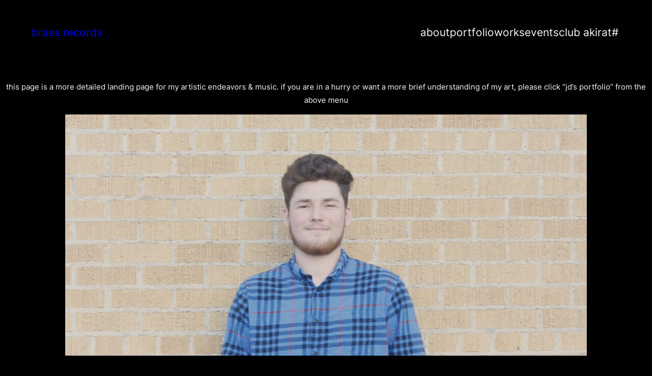

--- FILE ---
content_type: text/html; charset=UTF-8
request_url: https://braesrecords.com/jdf2/
body_size: 28818
content:
<!DOCTYPE html>
<html lang="en-US">
<head>
	<meta charset="UTF-8" />
	<meta name="viewport" content="width=device-width, initial-scale=1" />
<meta name='robots' content='max-image-preview:large' />
<title>jd fuller / kisatrix (jd&#8217;s page) &#8211; braes records</title>
<link rel="alternate" type="application/rss+xml" title="braes records &raquo; Feed" href="https://braesrecords.com/feed/" />
<link rel="alternate" type="application/rss+xml" title="braes records &raquo; Comments Feed" href="https://braesrecords.com/comments/feed/" />
<link rel="alternate" title="oEmbed (JSON)" type="application/json+oembed" href="https://braesrecords.com/wp-json/oembed/1.0/embed?url=https%3A%2F%2Fbraesrecords.com%2Fjdf2%2F" />
<link rel="alternate" title="oEmbed (XML)" type="text/xml+oembed" href="https://braesrecords.com/wp-json/oembed/1.0/embed?url=https%3A%2F%2Fbraesrecords.com%2Fjdf2%2F&#038;format=xml" />
<style id='wp-img-auto-sizes-contain-inline-css'>
img:is([sizes=auto i],[sizes^="auto," i]){contain-intrinsic-size:3000px 1500px}
/*# sourceURL=wp-img-auto-sizes-contain-inline-css */
</style>
<link rel='stylesheet' id='stripe-main-styles-css' href='https://braesrecords.com/wp-content/mu-plugins/vendor/godaddy/mwc-core/assets/css/stripe-settings.css' media='all' />
<style id='wp-block-site-title-inline-css'>
.wp-block-site-title{box-sizing:border-box}.wp-block-site-title :where(a){color:inherit;font-family:inherit;font-size:inherit;font-style:inherit;font-weight:inherit;letter-spacing:inherit;line-height:inherit;text-decoration:inherit}
/*# sourceURL=https://braesrecords.com/wp-includes/blocks/site-title/style.min.css */
</style>
<style id='wp-block-navigation-link-inline-css'>
.wp-block-navigation .wp-block-navigation-item__label{overflow-wrap:break-word}.wp-block-navigation .wp-block-navigation-item__description{display:none}.link-ui-tools{outline:1px solid #f0f0f0;padding:8px}.link-ui-block-inserter{padding-top:8px}.link-ui-block-inserter__back{margin-left:8px;text-transform:uppercase}
/*# sourceURL=https://braesrecords.com/wp-includes/blocks/navigation-link/style.min.css */
</style>
<link rel='stylesheet' id='wp-block-navigation-css' href='https://braesrecords.com/wp-includes/blocks/navigation/style.min.css?ver=6.9' media='all' />
<style id='wp-block-group-inline-css'>
.wp-block-group{box-sizing:border-box}:where(.wp-block-group.wp-block-group-is-layout-constrained){position:relative}
/*# sourceURL=https://braesrecords.com/wp-includes/blocks/group/style.min.css */
</style>
<style id='wp-block-paragraph-inline-css'>
.is-small-text{font-size:.875em}.is-regular-text{font-size:1em}.is-large-text{font-size:2.25em}.is-larger-text{font-size:3em}.has-drop-cap:not(:focus):first-letter{float:left;font-size:8.4em;font-style:normal;font-weight:100;line-height:.68;margin:.05em .1em 0 0;text-transform:uppercase}body.rtl .has-drop-cap:not(:focus):first-letter{float:none;margin-left:.1em}p.has-drop-cap.has-background{overflow:hidden}:root :where(p.has-background){padding:1.25em 2.375em}:where(p.has-text-color:not(.has-link-color)) a{color:inherit}p.has-text-align-left[style*="writing-mode:vertical-lr"],p.has-text-align-right[style*="writing-mode:vertical-rl"]{rotate:180deg}
/*# sourceURL=https://braesrecords.com/wp-includes/blocks/paragraph/style.min.css */
</style>
<style id='wp-block-image-inline-css'>
.wp-block-image>a,.wp-block-image>figure>a{display:inline-block}.wp-block-image img{box-sizing:border-box;height:auto;max-width:100%;vertical-align:bottom}@media not (prefers-reduced-motion){.wp-block-image img.hide{visibility:hidden}.wp-block-image img.show{animation:show-content-image .4s}}.wp-block-image[style*=border-radius] img,.wp-block-image[style*=border-radius]>a{border-radius:inherit}.wp-block-image.has-custom-border img{box-sizing:border-box}.wp-block-image.aligncenter{text-align:center}.wp-block-image.alignfull>a,.wp-block-image.alignwide>a{width:100%}.wp-block-image.alignfull img,.wp-block-image.alignwide img{height:auto;width:100%}.wp-block-image .aligncenter,.wp-block-image .alignleft,.wp-block-image .alignright,.wp-block-image.aligncenter,.wp-block-image.alignleft,.wp-block-image.alignright{display:table}.wp-block-image .aligncenter>figcaption,.wp-block-image .alignleft>figcaption,.wp-block-image .alignright>figcaption,.wp-block-image.aligncenter>figcaption,.wp-block-image.alignleft>figcaption,.wp-block-image.alignright>figcaption{caption-side:bottom;display:table-caption}.wp-block-image .alignleft{float:left;margin:.5em 1em .5em 0}.wp-block-image .alignright{float:right;margin:.5em 0 .5em 1em}.wp-block-image .aligncenter{margin-left:auto;margin-right:auto}.wp-block-image :where(figcaption){margin-bottom:1em;margin-top:.5em}.wp-block-image.is-style-circle-mask img{border-radius:9999px}@supports ((-webkit-mask-image:none) or (mask-image:none)) or (-webkit-mask-image:none){.wp-block-image.is-style-circle-mask img{border-radius:0;-webkit-mask-image:url('data:image/svg+xml;utf8,<svg viewBox="0 0 100 100" xmlns="http://www.w3.org/2000/svg"><circle cx="50" cy="50" r="50"/></svg>');mask-image:url('data:image/svg+xml;utf8,<svg viewBox="0 0 100 100" xmlns="http://www.w3.org/2000/svg"><circle cx="50" cy="50" r="50"/></svg>');mask-mode:alpha;-webkit-mask-position:center;mask-position:center;-webkit-mask-repeat:no-repeat;mask-repeat:no-repeat;-webkit-mask-size:contain;mask-size:contain}}:root :where(.wp-block-image.is-style-rounded img,.wp-block-image .is-style-rounded img){border-radius:9999px}.wp-block-image figure{margin:0}.wp-lightbox-container{display:flex;flex-direction:column;position:relative}.wp-lightbox-container img{cursor:zoom-in}.wp-lightbox-container img:hover+button{opacity:1}.wp-lightbox-container button{align-items:center;backdrop-filter:blur(16px) saturate(180%);background-color:#5a5a5a40;border:none;border-radius:4px;cursor:zoom-in;display:flex;height:20px;justify-content:center;opacity:0;padding:0;position:absolute;right:16px;text-align:center;top:16px;width:20px;z-index:100}@media not (prefers-reduced-motion){.wp-lightbox-container button{transition:opacity .2s ease}}.wp-lightbox-container button:focus-visible{outline:3px auto #5a5a5a40;outline:3px auto -webkit-focus-ring-color;outline-offset:3px}.wp-lightbox-container button:hover{cursor:pointer;opacity:1}.wp-lightbox-container button:focus{opacity:1}.wp-lightbox-container button:focus,.wp-lightbox-container button:hover,.wp-lightbox-container button:not(:hover):not(:active):not(.has-background){background-color:#5a5a5a40;border:none}.wp-lightbox-overlay{box-sizing:border-box;cursor:zoom-out;height:100vh;left:0;overflow:hidden;position:fixed;top:0;visibility:hidden;width:100%;z-index:100000}.wp-lightbox-overlay .close-button{align-items:center;cursor:pointer;display:flex;justify-content:center;min-height:40px;min-width:40px;padding:0;position:absolute;right:calc(env(safe-area-inset-right) + 16px);top:calc(env(safe-area-inset-top) + 16px);z-index:5000000}.wp-lightbox-overlay .close-button:focus,.wp-lightbox-overlay .close-button:hover,.wp-lightbox-overlay .close-button:not(:hover):not(:active):not(.has-background){background:none;border:none}.wp-lightbox-overlay .lightbox-image-container{height:var(--wp--lightbox-container-height);left:50%;overflow:hidden;position:absolute;top:50%;transform:translate(-50%,-50%);transform-origin:top left;width:var(--wp--lightbox-container-width);z-index:9999999999}.wp-lightbox-overlay .wp-block-image{align-items:center;box-sizing:border-box;display:flex;height:100%;justify-content:center;margin:0;position:relative;transform-origin:0 0;width:100%;z-index:3000000}.wp-lightbox-overlay .wp-block-image img{height:var(--wp--lightbox-image-height);min-height:var(--wp--lightbox-image-height);min-width:var(--wp--lightbox-image-width);width:var(--wp--lightbox-image-width)}.wp-lightbox-overlay .wp-block-image figcaption{display:none}.wp-lightbox-overlay button{background:none;border:none}.wp-lightbox-overlay .scrim{background-color:#fff;height:100%;opacity:.9;position:absolute;width:100%;z-index:2000000}.wp-lightbox-overlay.active{visibility:visible}@media not (prefers-reduced-motion){.wp-lightbox-overlay.active{animation:turn-on-visibility .25s both}.wp-lightbox-overlay.active img{animation:turn-on-visibility .35s both}.wp-lightbox-overlay.show-closing-animation:not(.active){animation:turn-off-visibility .35s both}.wp-lightbox-overlay.show-closing-animation:not(.active) img{animation:turn-off-visibility .25s both}.wp-lightbox-overlay.zoom.active{animation:none;opacity:1;visibility:visible}.wp-lightbox-overlay.zoom.active .lightbox-image-container{animation:lightbox-zoom-in .4s}.wp-lightbox-overlay.zoom.active .lightbox-image-container img{animation:none}.wp-lightbox-overlay.zoom.active .scrim{animation:turn-on-visibility .4s forwards}.wp-lightbox-overlay.zoom.show-closing-animation:not(.active){animation:none}.wp-lightbox-overlay.zoom.show-closing-animation:not(.active) .lightbox-image-container{animation:lightbox-zoom-out .4s}.wp-lightbox-overlay.zoom.show-closing-animation:not(.active) .lightbox-image-container img{animation:none}.wp-lightbox-overlay.zoom.show-closing-animation:not(.active) .scrim{animation:turn-off-visibility .4s forwards}}@keyframes show-content-image{0%{visibility:hidden}99%{visibility:hidden}to{visibility:visible}}@keyframes turn-on-visibility{0%{opacity:0}to{opacity:1}}@keyframes turn-off-visibility{0%{opacity:1;visibility:visible}99%{opacity:0;visibility:visible}to{opacity:0;visibility:hidden}}@keyframes lightbox-zoom-in{0%{transform:translate(calc((-100vw + var(--wp--lightbox-scrollbar-width))/2 + var(--wp--lightbox-initial-left-position)),calc(-50vh + var(--wp--lightbox-initial-top-position))) scale(var(--wp--lightbox-scale))}to{transform:translate(-50%,-50%) scale(1)}}@keyframes lightbox-zoom-out{0%{transform:translate(-50%,-50%) scale(1);visibility:visible}99%{visibility:visible}to{transform:translate(calc((-100vw + var(--wp--lightbox-scrollbar-width))/2 + var(--wp--lightbox-initial-left-position)),calc(-50vh + var(--wp--lightbox-initial-top-position))) scale(var(--wp--lightbox-scale));visibility:hidden}}
/*# sourceURL=https://braesrecords.com/wp-includes/blocks/image/style.min.css */
</style>
<style id='wp-block-file-inline-css'>
.wp-block-file{box-sizing:border-box}.wp-block-file:not(.wp-element-button){font-size:.8em}.wp-block-file.aligncenter{text-align:center}.wp-block-file.alignright{text-align:right}.wp-block-file *+.wp-block-file__button{margin-left:.75em}:where(.wp-block-file){margin-bottom:1.5em}.wp-block-file__embed{margin-bottom:1em}:where(.wp-block-file__button){border-radius:2em;display:inline-block;padding:.5em 1em}:where(.wp-block-file__button):where(a):active,:where(.wp-block-file__button):where(a):focus,:where(.wp-block-file__button):where(a):hover,:where(.wp-block-file__button):where(a):visited{box-shadow:none;color:#fff;opacity:.85;text-decoration:none}
/*# sourceURL=https://braesrecords.com/wp-includes/blocks/file/style.min.css */
</style>
<style id='wp-block-gallery-inline-css'>
.blocks-gallery-grid:not(.has-nested-images),.wp-block-gallery:not(.has-nested-images){display:flex;flex-wrap:wrap;list-style-type:none;margin:0;padding:0}.blocks-gallery-grid:not(.has-nested-images) .blocks-gallery-image,.blocks-gallery-grid:not(.has-nested-images) .blocks-gallery-item,.wp-block-gallery:not(.has-nested-images) .blocks-gallery-image,.wp-block-gallery:not(.has-nested-images) .blocks-gallery-item{display:flex;flex-direction:column;flex-grow:1;justify-content:center;margin:0 1em 1em 0;position:relative;width:calc(50% - 1em)}.blocks-gallery-grid:not(.has-nested-images) .blocks-gallery-image:nth-of-type(2n),.blocks-gallery-grid:not(.has-nested-images) .blocks-gallery-item:nth-of-type(2n),.wp-block-gallery:not(.has-nested-images) .blocks-gallery-image:nth-of-type(2n),.wp-block-gallery:not(.has-nested-images) .blocks-gallery-item:nth-of-type(2n){margin-right:0}.blocks-gallery-grid:not(.has-nested-images) .blocks-gallery-image figure,.blocks-gallery-grid:not(.has-nested-images) .blocks-gallery-item figure,.wp-block-gallery:not(.has-nested-images) .blocks-gallery-image figure,.wp-block-gallery:not(.has-nested-images) .blocks-gallery-item figure{align-items:flex-end;display:flex;height:100%;justify-content:flex-start;margin:0}.blocks-gallery-grid:not(.has-nested-images) .blocks-gallery-image img,.blocks-gallery-grid:not(.has-nested-images) .blocks-gallery-item img,.wp-block-gallery:not(.has-nested-images) .blocks-gallery-image img,.wp-block-gallery:not(.has-nested-images) .blocks-gallery-item img{display:block;height:auto;max-width:100%;width:auto}.blocks-gallery-grid:not(.has-nested-images) .blocks-gallery-image figcaption,.blocks-gallery-grid:not(.has-nested-images) .blocks-gallery-item figcaption,.wp-block-gallery:not(.has-nested-images) .blocks-gallery-image figcaption,.wp-block-gallery:not(.has-nested-images) .blocks-gallery-item figcaption{background:linear-gradient(0deg,#000000b3,#0000004d 70%,#0000);bottom:0;box-sizing:border-box;color:#fff;font-size:.8em;margin:0;max-height:100%;overflow:auto;padding:3em .77em .7em;position:absolute;text-align:center;width:100%;z-index:2}.blocks-gallery-grid:not(.has-nested-images) .blocks-gallery-image figcaption img,.blocks-gallery-grid:not(.has-nested-images) .blocks-gallery-item figcaption img,.wp-block-gallery:not(.has-nested-images) .blocks-gallery-image figcaption img,.wp-block-gallery:not(.has-nested-images) .blocks-gallery-item figcaption img{display:inline}.blocks-gallery-grid:not(.has-nested-images) figcaption,.wp-block-gallery:not(.has-nested-images) figcaption{flex-grow:1}.blocks-gallery-grid:not(.has-nested-images).is-cropped .blocks-gallery-image a,.blocks-gallery-grid:not(.has-nested-images).is-cropped .blocks-gallery-image img,.blocks-gallery-grid:not(.has-nested-images).is-cropped .blocks-gallery-item a,.blocks-gallery-grid:not(.has-nested-images).is-cropped .blocks-gallery-item img,.wp-block-gallery:not(.has-nested-images).is-cropped .blocks-gallery-image a,.wp-block-gallery:not(.has-nested-images).is-cropped .blocks-gallery-image img,.wp-block-gallery:not(.has-nested-images).is-cropped .blocks-gallery-item a,.wp-block-gallery:not(.has-nested-images).is-cropped .blocks-gallery-item img{flex:1;height:100%;object-fit:cover;width:100%}.blocks-gallery-grid:not(.has-nested-images).columns-1 .blocks-gallery-image,.blocks-gallery-grid:not(.has-nested-images).columns-1 .blocks-gallery-item,.wp-block-gallery:not(.has-nested-images).columns-1 .blocks-gallery-image,.wp-block-gallery:not(.has-nested-images).columns-1 .blocks-gallery-item{margin-right:0;width:100%}@media (min-width:600px){.blocks-gallery-grid:not(.has-nested-images).columns-3 .blocks-gallery-image,.blocks-gallery-grid:not(.has-nested-images).columns-3 .blocks-gallery-item,.wp-block-gallery:not(.has-nested-images).columns-3 .blocks-gallery-image,.wp-block-gallery:not(.has-nested-images).columns-3 .blocks-gallery-item{margin-right:1em;width:calc(33.33333% - .66667em)}.blocks-gallery-grid:not(.has-nested-images).columns-4 .blocks-gallery-image,.blocks-gallery-grid:not(.has-nested-images).columns-4 .blocks-gallery-item,.wp-block-gallery:not(.has-nested-images).columns-4 .blocks-gallery-image,.wp-block-gallery:not(.has-nested-images).columns-4 .blocks-gallery-item{margin-right:1em;width:calc(25% - .75em)}.blocks-gallery-grid:not(.has-nested-images).columns-5 .blocks-gallery-image,.blocks-gallery-grid:not(.has-nested-images).columns-5 .blocks-gallery-item,.wp-block-gallery:not(.has-nested-images).columns-5 .blocks-gallery-image,.wp-block-gallery:not(.has-nested-images).columns-5 .blocks-gallery-item{margin-right:1em;width:calc(20% - .8em)}.blocks-gallery-grid:not(.has-nested-images).columns-6 .blocks-gallery-image,.blocks-gallery-grid:not(.has-nested-images).columns-6 .blocks-gallery-item,.wp-block-gallery:not(.has-nested-images).columns-6 .blocks-gallery-image,.wp-block-gallery:not(.has-nested-images).columns-6 .blocks-gallery-item{margin-right:1em;width:calc(16.66667% - .83333em)}.blocks-gallery-grid:not(.has-nested-images).columns-7 .blocks-gallery-image,.blocks-gallery-grid:not(.has-nested-images).columns-7 .blocks-gallery-item,.wp-block-gallery:not(.has-nested-images).columns-7 .blocks-gallery-image,.wp-block-gallery:not(.has-nested-images).columns-7 .blocks-gallery-item{margin-right:1em;width:calc(14.28571% - .85714em)}.blocks-gallery-grid:not(.has-nested-images).columns-8 .blocks-gallery-image,.blocks-gallery-grid:not(.has-nested-images).columns-8 .blocks-gallery-item,.wp-block-gallery:not(.has-nested-images).columns-8 .blocks-gallery-image,.wp-block-gallery:not(.has-nested-images).columns-8 .blocks-gallery-item{margin-right:1em;width:calc(12.5% - .875em)}.blocks-gallery-grid:not(.has-nested-images).columns-1 .blocks-gallery-image:nth-of-type(1n),.blocks-gallery-grid:not(.has-nested-images).columns-1 .blocks-gallery-item:nth-of-type(1n),.blocks-gallery-grid:not(.has-nested-images).columns-2 .blocks-gallery-image:nth-of-type(2n),.blocks-gallery-grid:not(.has-nested-images).columns-2 .blocks-gallery-item:nth-of-type(2n),.blocks-gallery-grid:not(.has-nested-images).columns-3 .blocks-gallery-image:nth-of-type(3n),.blocks-gallery-grid:not(.has-nested-images).columns-3 .blocks-gallery-item:nth-of-type(3n),.blocks-gallery-grid:not(.has-nested-images).columns-4 .blocks-gallery-image:nth-of-type(4n),.blocks-gallery-grid:not(.has-nested-images).columns-4 .blocks-gallery-item:nth-of-type(4n),.blocks-gallery-grid:not(.has-nested-images).columns-5 .blocks-gallery-image:nth-of-type(5n),.blocks-gallery-grid:not(.has-nested-images).columns-5 .blocks-gallery-item:nth-of-type(5n),.blocks-gallery-grid:not(.has-nested-images).columns-6 .blocks-gallery-image:nth-of-type(6n),.blocks-gallery-grid:not(.has-nested-images).columns-6 .blocks-gallery-item:nth-of-type(6n),.blocks-gallery-grid:not(.has-nested-images).columns-7 .blocks-gallery-image:nth-of-type(7n),.blocks-gallery-grid:not(.has-nested-images).columns-7 .blocks-gallery-item:nth-of-type(7n),.blocks-gallery-grid:not(.has-nested-images).columns-8 .blocks-gallery-image:nth-of-type(8n),.blocks-gallery-grid:not(.has-nested-images).columns-8 .blocks-gallery-item:nth-of-type(8n),.wp-block-gallery:not(.has-nested-images).columns-1 .blocks-gallery-image:nth-of-type(1n),.wp-block-gallery:not(.has-nested-images).columns-1 .blocks-gallery-item:nth-of-type(1n),.wp-block-gallery:not(.has-nested-images).columns-2 .blocks-gallery-image:nth-of-type(2n),.wp-block-gallery:not(.has-nested-images).columns-2 .blocks-gallery-item:nth-of-type(2n),.wp-block-gallery:not(.has-nested-images).columns-3 .blocks-gallery-image:nth-of-type(3n),.wp-block-gallery:not(.has-nested-images).columns-3 .blocks-gallery-item:nth-of-type(3n),.wp-block-gallery:not(.has-nested-images).columns-4 .blocks-gallery-image:nth-of-type(4n),.wp-block-gallery:not(.has-nested-images).columns-4 .blocks-gallery-item:nth-of-type(4n),.wp-block-gallery:not(.has-nested-images).columns-5 .blocks-gallery-image:nth-of-type(5n),.wp-block-gallery:not(.has-nested-images).columns-5 .blocks-gallery-item:nth-of-type(5n),.wp-block-gallery:not(.has-nested-images).columns-6 .blocks-gallery-image:nth-of-type(6n),.wp-block-gallery:not(.has-nested-images).columns-6 .blocks-gallery-item:nth-of-type(6n),.wp-block-gallery:not(.has-nested-images).columns-7 .blocks-gallery-image:nth-of-type(7n),.wp-block-gallery:not(.has-nested-images).columns-7 .blocks-gallery-item:nth-of-type(7n),.wp-block-gallery:not(.has-nested-images).columns-8 .blocks-gallery-image:nth-of-type(8n),.wp-block-gallery:not(.has-nested-images).columns-8 .blocks-gallery-item:nth-of-type(8n){margin-right:0}}.blocks-gallery-grid:not(.has-nested-images) .blocks-gallery-image:last-child,.blocks-gallery-grid:not(.has-nested-images) .blocks-gallery-item:last-child,.wp-block-gallery:not(.has-nested-images) .blocks-gallery-image:last-child,.wp-block-gallery:not(.has-nested-images) .blocks-gallery-item:last-child{margin-right:0}.blocks-gallery-grid:not(.has-nested-images).alignleft,.blocks-gallery-grid:not(.has-nested-images).alignright,.wp-block-gallery:not(.has-nested-images).alignleft,.wp-block-gallery:not(.has-nested-images).alignright{max-width:420px;width:100%}.blocks-gallery-grid:not(.has-nested-images).aligncenter .blocks-gallery-item figure,.wp-block-gallery:not(.has-nested-images).aligncenter .blocks-gallery-item figure{justify-content:center}.wp-block-gallery:not(.is-cropped) .blocks-gallery-item{align-self:flex-start}figure.wp-block-gallery.has-nested-images{align-items:normal}.wp-block-gallery.has-nested-images figure.wp-block-image:not(#individual-image){margin:0;width:calc(50% - var(--wp--style--unstable-gallery-gap, 16px)/2)}.wp-block-gallery.has-nested-images figure.wp-block-image{box-sizing:border-box;display:flex;flex-direction:column;flex-grow:1;justify-content:center;max-width:100%;position:relative}.wp-block-gallery.has-nested-images figure.wp-block-image>a,.wp-block-gallery.has-nested-images figure.wp-block-image>div{flex-direction:column;flex-grow:1;margin:0}.wp-block-gallery.has-nested-images figure.wp-block-image img{display:block;height:auto;max-width:100%!important;width:auto}.wp-block-gallery.has-nested-images figure.wp-block-image figcaption,.wp-block-gallery.has-nested-images figure.wp-block-image:has(figcaption):before{bottom:0;left:0;max-height:100%;position:absolute;right:0}.wp-block-gallery.has-nested-images figure.wp-block-image:has(figcaption):before{backdrop-filter:blur(3px);content:"";height:100%;-webkit-mask-image:linear-gradient(0deg,#000 20%,#0000);mask-image:linear-gradient(0deg,#000 20%,#0000);max-height:40%;pointer-events:none}.wp-block-gallery.has-nested-images figure.wp-block-image figcaption{box-sizing:border-box;color:#fff;font-size:13px;margin:0;overflow:auto;padding:1em;text-align:center;text-shadow:0 0 1.5px #000}.wp-block-gallery.has-nested-images figure.wp-block-image figcaption::-webkit-scrollbar{height:12px;width:12px}.wp-block-gallery.has-nested-images figure.wp-block-image figcaption::-webkit-scrollbar-track{background-color:initial}.wp-block-gallery.has-nested-images figure.wp-block-image figcaption::-webkit-scrollbar-thumb{background-clip:padding-box;background-color:initial;border:3px solid #0000;border-radius:8px}.wp-block-gallery.has-nested-images figure.wp-block-image figcaption:focus-within::-webkit-scrollbar-thumb,.wp-block-gallery.has-nested-images figure.wp-block-image figcaption:focus::-webkit-scrollbar-thumb,.wp-block-gallery.has-nested-images figure.wp-block-image figcaption:hover::-webkit-scrollbar-thumb{background-color:#fffc}.wp-block-gallery.has-nested-images figure.wp-block-image figcaption{scrollbar-color:#0000 #0000;scrollbar-gutter:stable both-edges;scrollbar-width:thin}.wp-block-gallery.has-nested-images figure.wp-block-image figcaption:focus,.wp-block-gallery.has-nested-images figure.wp-block-image figcaption:focus-within,.wp-block-gallery.has-nested-images figure.wp-block-image figcaption:hover{scrollbar-color:#fffc #0000}.wp-block-gallery.has-nested-images figure.wp-block-image figcaption{will-change:transform}@media (hover:none){.wp-block-gallery.has-nested-images figure.wp-block-image figcaption{scrollbar-color:#fffc #0000}}.wp-block-gallery.has-nested-images figure.wp-block-image figcaption{background:linear-gradient(0deg,#0006,#0000)}.wp-block-gallery.has-nested-images figure.wp-block-image figcaption img{display:inline}.wp-block-gallery.has-nested-images figure.wp-block-image figcaption a{color:inherit}.wp-block-gallery.has-nested-images figure.wp-block-image.has-custom-border img{box-sizing:border-box}.wp-block-gallery.has-nested-images figure.wp-block-image.has-custom-border>a,.wp-block-gallery.has-nested-images figure.wp-block-image.has-custom-border>div,.wp-block-gallery.has-nested-images figure.wp-block-image.is-style-rounded>a,.wp-block-gallery.has-nested-images figure.wp-block-image.is-style-rounded>div{flex:1 1 auto}.wp-block-gallery.has-nested-images figure.wp-block-image.has-custom-border figcaption,.wp-block-gallery.has-nested-images figure.wp-block-image.is-style-rounded figcaption{background:none;color:inherit;flex:initial;margin:0;padding:10px 10px 9px;position:relative;text-shadow:none}.wp-block-gallery.has-nested-images figure.wp-block-image.has-custom-border:before,.wp-block-gallery.has-nested-images figure.wp-block-image.is-style-rounded:before{content:none}.wp-block-gallery.has-nested-images figcaption{flex-basis:100%;flex-grow:1;text-align:center}.wp-block-gallery.has-nested-images:not(.is-cropped) figure.wp-block-image:not(#individual-image){margin-bottom:auto;margin-top:0}.wp-block-gallery.has-nested-images.is-cropped figure.wp-block-image:not(#individual-image){align-self:inherit}.wp-block-gallery.has-nested-images.is-cropped figure.wp-block-image:not(#individual-image)>a,.wp-block-gallery.has-nested-images.is-cropped figure.wp-block-image:not(#individual-image)>div:not(.components-drop-zone){display:flex}.wp-block-gallery.has-nested-images.is-cropped figure.wp-block-image:not(#individual-image) a,.wp-block-gallery.has-nested-images.is-cropped figure.wp-block-image:not(#individual-image) img{flex:1 0 0%;height:100%;object-fit:cover;width:100%}.wp-block-gallery.has-nested-images.columns-1 figure.wp-block-image:not(#individual-image){width:100%}@media (min-width:600px){.wp-block-gallery.has-nested-images.columns-3 figure.wp-block-image:not(#individual-image){width:calc(33.33333% - var(--wp--style--unstable-gallery-gap, 16px)*.66667)}.wp-block-gallery.has-nested-images.columns-4 figure.wp-block-image:not(#individual-image){width:calc(25% - var(--wp--style--unstable-gallery-gap, 16px)*.75)}.wp-block-gallery.has-nested-images.columns-5 figure.wp-block-image:not(#individual-image){width:calc(20% - var(--wp--style--unstable-gallery-gap, 16px)*.8)}.wp-block-gallery.has-nested-images.columns-6 figure.wp-block-image:not(#individual-image){width:calc(16.66667% - var(--wp--style--unstable-gallery-gap, 16px)*.83333)}.wp-block-gallery.has-nested-images.columns-7 figure.wp-block-image:not(#individual-image){width:calc(14.28571% - var(--wp--style--unstable-gallery-gap, 16px)*.85714)}.wp-block-gallery.has-nested-images.columns-8 figure.wp-block-image:not(#individual-image){width:calc(12.5% - var(--wp--style--unstable-gallery-gap, 16px)*.875)}.wp-block-gallery.has-nested-images.columns-default figure.wp-block-image:not(#individual-image){width:calc(33.33% - var(--wp--style--unstable-gallery-gap, 16px)*.66667)}.wp-block-gallery.has-nested-images.columns-default figure.wp-block-image:not(#individual-image):first-child:nth-last-child(2),.wp-block-gallery.has-nested-images.columns-default figure.wp-block-image:not(#individual-image):first-child:nth-last-child(2)~figure.wp-block-image:not(#individual-image){width:calc(50% - var(--wp--style--unstable-gallery-gap, 16px)*.5)}.wp-block-gallery.has-nested-images.columns-default figure.wp-block-image:not(#individual-image):first-child:last-child{width:100%}}.wp-block-gallery.has-nested-images.alignleft,.wp-block-gallery.has-nested-images.alignright{max-width:420px;width:100%}.wp-block-gallery.has-nested-images.aligncenter{justify-content:center}
/*# sourceURL=https://braesrecords.com/wp-includes/blocks/gallery/style.min.css */
</style>
<style id='wp-block-columns-inline-css'>
.wp-block-columns{box-sizing:border-box;display:flex;flex-wrap:wrap!important}@media (min-width:782px){.wp-block-columns{flex-wrap:nowrap!important}}.wp-block-columns{align-items:normal!important}.wp-block-columns.are-vertically-aligned-top{align-items:flex-start}.wp-block-columns.are-vertically-aligned-center{align-items:center}.wp-block-columns.are-vertically-aligned-bottom{align-items:flex-end}@media (max-width:781px){.wp-block-columns:not(.is-not-stacked-on-mobile)>.wp-block-column{flex-basis:100%!important}}@media (min-width:782px){.wp-block-columns:not(.is-not-stacked-on-mobile)>.wp-block-column{flex-basis:0;flex-grow:1}.wp-block-columns:not(.is-not-stacked-on-mobile)>.wp-block-column[style*=flex-basis]{flex-grow:0}}.wp-block-columns.is-not-stacked-on-mobile{flex-wrap:nowrap!important}.wp-block-columns.is-not-stacked-on-mobile>.wp-block-column{flex-basis:0;flex-grow:1}.wp-block-columns.is-not-stacked-on-mobile>.wp-block-column[style*=flex-basis]{flex-grow:0}:where(.wp-block-columns){margin-bottom:1.75em}:where(.wp-block-columns.has-background){padding:1.25em 2.375em}.wp-block-column{flex-grow:1;min-width:0;overflow-wrap:break-word;word-break:break-word}.wp-block-column.is-vertically-aligned-top{align-self:flex-start}.wp-block-column.is-vertically-aligned-center{align-self:center}.wp-block-column.is-vertically-aligned-bottom{align-self:flex-end}.wp-block-column.is-vertically-aligned-stretch{align-self:stretch}.wp-block-column.is-vertically-aligned-bottom,.wp-block-column.is-vertically-aligned-center,.wp-block-column.is-vertically-aligned-top{width:100%}
/*# sourceURL=https://braesrecords.com/wp-includes/blocks/columns/style.min.css */
</style>
<style id='wp-block-post-content-inline-css'>
.wp-block-post-content{display:flow-root}
/*# sourceURL=https://braesrecords.com/wp-includes/blocks/post-content/style.min.css */
</style>
<link rel='stylesheet' id='hfe-widgets-style-css' href='https://braesrecords.com/wp-content/plugins/header-footer-elementor/inc/widgets-css/frontend.css?ver=2.8.2' media='all' />
<link rel='stylesheet' id='hfe-woo-product-grid-css' href='https://braesrecords.com/wp-content/plugins/header-footer-elementor/inc/widgets-css/woo-products.css?ver=2.8.2' media='all' />
<style id='wp-emoji-styles-inline-css'>

	img.wp-smiley, img.emoji {
		display: inline !important;
		border: none !important;
		box-shadow: none !important;
		height: 1em !important;
		width: 1em !important;
		margin: 0 0.07em !important;
		vertical-align: -0.1em !important;
		background: none !important;
		padding: 0 !important;
	}
/*# sourceURL=wp-emoji-styles-inline-css */
</style>
<style id='wp-block-library-inline-css'>
:root{--wp-block-synced-color:#7a00df;--wp-block-synced-color--rgb:122,0,223;--wp-bound-block-color:var(--wp-block-synced-color);--wp-editor-canvas-background:#ddd;--wp-admin-theme-color:#007cba;--wp-admin-theme-color--rgb:0,124,186;--wp-admin-theme-color-darker-10:#006ba1;--wp-admin-theme-color-darker-10--rgb:0,107,160.5;--wp-admin-theme-color-darker-20:#005a87;--wp-admin-theme-color-darker-20--rgb:0,90,135;--wp-admin-border-width-focus:2px}@media (min-resolution:192dpi){:root{--wp-admin-border-width-focus:1.5px}}.wp-element-button{cursor:pointer}:root .has-very-light-gray-background-color{background-color:#eee}:root .has-very-dark-gray-background-color{background-color:#313131}:root .has-very-light-gray-color{color:#eee}:root .has-very-dark-gray-color{color:#313131}:root .has-vivid-green-cyan-to-vivid-cyan-blue-gradient-background{background:linear-gradient(135deg,#00d084,#0693e3)}:root .has-purple-crush-gradient-background{background:linear-gradient(135deg,#34e2e4,#4721fb 50%,#ab1dfe)}:root .has-hazy-dawn-gradient-background{background:linear-gradient(135deg,#faaca8,#dad0ec)}:root .has-subdued-olive-gradient-background{background:linear-gradient(135deg,#fafae1,#67a671)}:root .has-atomic-cream-gradient-background{background:linear-gradient(135deg,#fdd79a,#004a59)}:root .has-nightshade-gradient-background{background:linear-gradient(135deg,#330968,#31cdcf)}:root .has-midnight-gradient-background{background:linear-gradient(135deg,#020381,#2874fc)}:root{--wp--preset--font-size--normal:16px;--wp--preset--font-size--huge:42px}.has-regular-font-size{font-size:1em}.has-larger-font-size{font-size:2.625em}.has-normal-font-size{font-size:var(--wp--preset--font-size--normal)}.has-huge-font-size{font-size:var(--wp--preset--font-size--huge)}.has-text-align-center{text-align:center}.has-text-align-left{text-align:left}.has-text-align-right{text-align:right}.has-fit-text{white-space:nowrap!important}#end-resizable-editor-section{display:none}.aligncenter{clear:both}.items-justified-left{justify-content:flex-start}.items-justified-center{justify-content:center}.items-justified-right{justify-content:flex-end}.items-justified-space-between{justify-content:space-between}.screen-reader-text{border:0;clip-path:inset(50%);height:1px;margin:-1px;overflow:hidden;padding:0;position:absolute;width:1px;word-wrap:normal!important}.screen-reader-text:focus{background-color:#ddd;clip-path:none;color:#444;display:block;font-size:1em;height:auto;left:5px;line-height:normal;padding:15px 23px 14px;text-decoration:none;top:5px;width:auto;z-index:100000}html :where(.has-border-color){border-style:solid}html :where([style*=border-top-color]){border-top-style:solid}html :where([style*=border-right-color]){border-right-style:solid}html :where([style*=border-bottom-color]){border-bottom-style:solid}html :where([style*=border-left-color]){border-left-style:solid}html :where([style*=border-width]){border-style:solid}html :where([style*=border-top-width]){border-top-style:solid}html :where([style*=border-right-width]){border-right-style:solid}html :where([style*=border-bottom-width]){border-bottom-style:solid}html :where([style*=border-left-width]){border-left-style:solid}html :where(img[class*=wp-image-]){height:auto;max-width:100%}:where(figure){margin:0 0 1em}html :where(.is-position-sticky){--wp-admin--admin-bar--position-offset:var(--wp-admin--admin-bar--height,0px)}@media screen and (max-width:600px){html :where(.is-position-sticky){--wp-admin--admin-bar--position-offset:0px}}
/*# sourceURL=/wp-includes/css/dist/block-library/common.min.css */
</style>
<style id='global-styles-inline-css'>
:root{--wp--preset--aspect-ratio--square: 1;--wp--preset--aspect-ratio--4-3: 4/3;--wp--preset--aspect-ratio--3-4: 3/4;--wp--preset--aspect-ratio--3-2: 3/2;--wp--preset--aspect-ratio--2-3: 2/3;--wp--preset--aspect-ratio--16-9: 16/9;--wp--preset--aspect-ratio--9-16: 9/16;--wp--preset--color--black: #000000;--wp--preset--color--cyan-bluish-gray: #abb8c3;--wp--preset--color--white: #ffffff;--wp--preset--color--pale-pink: #f78da7;--wp--preset--color--vivid-red: #cf2e2e;--wp--preset--color--luminous-vivid-orange: #ff6900;--wp--preset--color--luminous-vivid-amber: #fcb900;--wp--preset--color--light-green-cyan: #7bdcb5;--wp--preset--color--vivid-green-cyan: #00d084;--wp--preset--color--pale-cyan-blue: #8ed1fc;--wp--preset--color--vivid-cyan-blue: #0693e3;--wp--preset--color--vivid-purple: #9b51e0;--wp--preset--color--base: #010101;--wp--preset--color--contrast: #f8f8f8;--wp--preset--color--primary: #e5fff4;--wp--preset--color--secondary: #9dd1ff;--wp--preset--color--tertiary: #050505;--wp--preset--gradient--vivid-cyan-blue-to-vivid-purple: linear-gradient(135deg,rgb(6,147,227) 0%,rgb(155,81,224) 100%);--wp--preset--gradient--light-green-cyan-to-vivid-green-cyan: linear-gradient(135deg,rgb(122,220,180) 0%,rgb(0,208,130) 100%);--wp--preset--gradient--luminous-vivid-amber-to-luminous-vivid-orange: linear-gradient(135deg,rgb(252,185,0) 0%,rgb(255,105,0) 100%);--wp--preset--gradient--luminous-vivid-orange-to-vivid-red: linear-gradient(135deg,rgb(255,105,0) 0%,rgb(207,46,46) 100%);--wp--preset--gradient--very-light-gray-to-cyan-bluish-gray: linear-gradient(135deg,rgb(238,238,238) 0%,rgb(169,184,195) 100%);--wp--preset--gradient--cool-to-warm-spectrum: linear-gradient(135deg,rgb(74,234,220) 0%,rgb(151,120,209) 20%,rgb(207,42,186) 40%,rgb(238,44,130) 60%,rgb(251,105,98) 80%,rgb(254,248,76) 100%);--wp--preset--gradient--blush-light-purple: linear-gradient(135deg,rgb(255,206,236) 0%,rgb(152,150,240) 100%);--wp--preset--gradient--blush-bordeaux: linear-gradient(135deg,rgb(254,205,165) 0%,rgb(254,45,45) 50%,rgb(107,0,62) 100%);--wp--preset--gradient--luminous-dusk: linear-gradient(135deg,rgb(255,203,112) 0%,rgb(199,81,192) 50%,rgb(65,88,208) 100%);--wp--preset--gradient--pale-ocean: linear-gradient(135deg,rgb(255,245,203) 0%,rgb(182,227,212) 50%,rgb(51,167,181) 100%);--wp--preset--gradient--electric-grass: linear-gradient(135deg,rgb(202,248,128) 0%,rgb(113,206,126) 100%);--wp--preset--gradient--midnight: linear-gradient(135deg,rgb(2,3,129) 0%,rgb(40,116,252) 100%);--wp--preset--font-size--small: clamp(0.85rem, 0.85rem + ((1vw - 0.2rem) * 0.188), 1rem);--wp--preset--font-size--medium: clamp(1.1rem, 1.1rem + ((1vw - 0.2rem) * 0.375), 1.4rem);--wp--preset--font-size--large: clamp(1.999rem, 1.999rem + ((1vw - 0.2rem) * 1.035), 2.827rem);--wp--preset--font-size--x-large: clamp(2.827rem, 2.827rem + ((1vw - 0.2rem) * 1.464), 3.998rem);--wp--preset--font-size--xx-large: clamp(3.2rem, 3.2rem + ((1vw - 0.2rem) * 3.066), 5.653rem);--wp--preset--font-family--dm-sans: "DM Sans", sans-serif;--wp--preset--font-family--ibm-plex-mono: 'IBM Plex Mono', monospace;--wp--preset--font-family--inter: "Inter", sans-serif;--wp--preset--font-family--system-font: -apple-system,BlinkMacSystemFont,"Segoe UI",Roboto,Oxygen-Sans,Ubuntu,Cantarell,"Helvetica Neue",sans-serif;--wp--preset--font-family--source-serif-pro: "Source Serif Pro", serif;--wp--preset--spacing--20: 0.44rem;--wp--preset--spacing--30: 0.67rem;--wp--preset--spacing--40: 1rem;--wp--preset--spacing--50: 1.5rem;--wp--preset--spacing--60: 2.25rem;--wp--preset--spacing--70: 3.38rem;--wp--preset--spacing--80: 5.06rem;--wp--preset--shadow--natural: 6px 6px 9px rgba(0, 0, 0, 0.2);--wp--preset--shadow--deep: 12px 12px 50px rgba(0, 0, 0, 0.4);--wp--preset--shadow--sharp: 6px 6px 0px rgba(0, 0, 0, 0.2);--wp--preset--shadow--outlined: 6px 6px 0px -3px rgb(255, 255, 255), 6px 6px rgb(0, 0, 0);--wp--preset--shadow--crisp: 6px 6px 0px rgb(0, 0, 0);}:root { --wp--style--global--content-size: min(640px, 90vw);--wp--style--global--wide-size: 90vw; }:where(body) { margin: 0; }.wp-site-blocks { padding-top: var(--wp--style--root--padding-top); padding-bottom: var(--wp--style--root--padding-bottom); }.has-global-padding { padding-right: var(--wp--style--root--padding-right); padding-left: var(--wp--style--root--padding-left); }.has-global-padding > .alignfull { margin-right: calc(var(--wp--style--root--padding-right) * -1); margin-left: calc(var(--wp--style--root--padding-left) * -1); }.has-global-padding :where(:not(.alignfull.is-layout-flow) > .has-global-padding:not(.wp-block-block, .alignfull)) { padding-right: 0; padding-left: 0; }.has-global-padding :where(:not(.alignfull.is-layout-flow) > .has-global-padding:not(.wp-block-block, .alignfull)) > .alignfull { margin-left: 0; margin-right: 0; }.wp-site-blocks > .alignleft { float: left; margin-right: 2em; }.wp-site-blocks > .alignright { float: right; margin-left: 2em; }.wp-site-blocks > .aligncenter { justify-content: center; margin-left: auto; margin-right: auto; }:where(.wp-site-blocks) > * { margin-block-start: var(--wp--preset--spacing--40); margin-block-end: 0; }:where(.wp-site-blocks) > :first-child { margin-block-start: 0; }:where(.wp-site-blocks) > :last-child { margin-block-end: 0; }:root { --wp--style--block-gap: var(--wp--preset--spacing--40); }:root :where(.is-layout-flow) > :first-child{margin-block-start: 0;}:root :where(.is-layout-flow) > :last-child{margin-block-end: 0;}:root :where(.is-layout-flow) > *{margin-block-start: var(--wp--preset--spacing--40);margin-block-end: 0;}:root :where(.is-layout-constrained) > :first-child{margin-block-start: 0;}:root :where(.is-layout-constrained) > :last-child{margin-block-end: 0;}:root :where(.is-layout-constrained) > *{margin-block-start: var(--wp--preset--spacing--40);margin-block-end: 0;}:root :where(.is-layout-flex){gap: var(--wp--preset--spacing--40);}:root :where(.is-layout-grid){gap: var(--wp--preset--spacing--40);}.is-layout-flow > .alignleft{float: left;margin-inline-start: 0;margin-inline-end: 2em;}.is-layout-flow > .alignright{float: right;margin-inline-start: 2em;margin-inline-end: 0;}.is-layout-flow > .aligncenter{margin-left: auto !important;margin-right: auto !important;}.is-layout-constrained > .alignleft{float: left;margin-inline-start: 0;margin-inline-end: 2em;}.is-layout-constrained > .alignright{float: right;margin-inline-start: 2em;margin-inline-end: 0;}.is-layout-constrained > .aligncenter{margin-left: auto !important;margin-right: auto !important;}.is-layout-constrained > :where(:not(.alignleft):not(.alignright):not(.alignfull)){max-width: var(--wp--style--global--content-size);margin-left: auto !important;margin-right: auto !important;}.is-layout-constrained > .alignwide{max-width: var(--wp--style--global--wide-size);}body .is-layout-flex{display: flex;}.is-layout-flex{flex-wrap: wrap;align-items: center;}.is-layout-flex > :is(*, div){margin: 0;}body .is-layout-grid{display: grid;}.is-layout-grid > :is(*, div){margin: 0;}body{background-color: var(--wp--preset--color--base);color: var(--wp--preset--color--contrast);font-family: var(--wp--preset--font-family--inter);font-size: var(--wp--preset--font-size--medium);line-height: 1.7;--wp--style--root--padding-top: var(--wp--preset--spacing--40);--wp--style--root--padding-right: var(--wp--preset--spacing--70);--wp--style--root--padding-bottom: var(--wp--preset--spacing--40);--wp--style--root--padding-left: var(--wp--preset--spacing--70);}a:where(:not(.wp-element-button)){color: var(--wp--preset--color--vivid-cyan-blue);text-decoration: underline;}:root :where(a:where(:not(.wp-element-button)):hover){color: var(--wp--preset--color--light-green-cyan);text-decoration: none;}:root :where(a:where(:not(.wp-element-button)):focus){text-decoration: underline dashed;}:root :where(a:where(:not(.wp-element-button)):active){color: var(--wp--preset--color--secondary);text-decoration: none;}h1, h2, h3, h4, h5, h6{font-weight: 500;line-height: 1.4;}h1{font-size: var(--wp--preset--font-size--xx-large);line-height: 1.1;}h2{font-size: var(--wp--preset--font-size--x-large);line-height: 1.1;}h3{font-size: var(--wp--preset--font-size--large);}h4{font-size: var(--wp--preset--font-size--large);}h5{font-size: var(--wp--preset--font-size--medium);font-weight: 700;text-transform: uppercase;}h6{font-size: var(--wp--preset--font-size--medium);text-transform: uppercase;}:root :where(.wp-element-button, .wp-block-button__link){background-color: var(--wp--preset--color--vivid-cyan-blue);border-radius: 0;border-color: var(--wp--preset--color--primary);border-width: 2px;border-style: solid;color: var(--wp--preset--color--tertiary);font-family: inherit;font-size: var(--wp--preset--font-size--small);font-style: inherit;font-weight: 600;letter-spacing: 0.01em;line-height: inherit;padding-top: min(1.125rem, 3vw) !important;padding-right: min(2.125rem, 5vw) !important;padding-bottom: min(1.125rem, 3vw) !important;padding-left: min(2.125rem, 5vw) !important;text-decoration: none;text-transform: uppercase;}:root :where(.wp-element-button:visited, .wp-block-button__link:visited){color: var(--wp--preset--color--base);}:root :where(.wp-element-button:hover, .wp-block-button__link:hover){background-color: var(--wp--preset--color--contrast);border-color: var(--wp--preset--color--contrast);color: var(--wp--preset--color--tertiary);}:root :where(.wp-element-button:focus, .wp-block-button__link:focus){background-color: var(--wp--preset--color--contrast);border-color: var(--wp--preset--color--contrast);color: var(--wp--preset--color--tertiary);}:root :where(.wp-element-button:active, .wp-block-button__link:active){background-color: var(--wp--preset--color--contrast);border-color: var(--wp--preset--color--contrast);color: var(--wp--preset--color--tertiary);}.has-black-color{color: var(--wp--preset--color--black) !important;}.has-cyan-bluish-gray-color{color: var(--wp--preset--color--cyan-bluish-gray) !important;}.has-white-color{color: var(--wp--preset--color--white) !important;}.has-pale-pink-color{color: var(--wp--preset--color--pale-pink) !important;}.has-vivid-red-color{color: var(--wp--preset--color--vivid-red) !important;}.has-luminous-vivid-orange-color{color: var(--wp--preset--color--luminous-vivid-orange) !important;}.has-luminous-vivid-amber-color{color: var(--wp--preset--color--luminous-vivid-amber) !important;}.has-light-green-cyan-color{color: var(--wp--preset--color--light-green-cyan) !important;}.has-vivid-green-cyan-color{color: var(--wp--preset--color--vivid-green-cyan) !important;}.has-pale-cyan-blue-color{color: var(--wp--preset--color--pale-cyan-blue) !important;}.has-vivid-cyan-blue-color{color: var(--wp--preset--color--vivid-cyan-blue) !important;}.has-vivid-purple-color{color: var(--wp--preset--color--vivid-purple) !important;}.has-base-color{color: var(--wp--preset--color--base) !important;}.has-contrast-color{color: var(--wp--preset--color--contrast) !important;}.has-primary-color{color: var(--wp--preset--color--primary) !important;}.has-secondary-color{color: var(--wp--preset--color--secondary) !important;}.has-tertiary-color{color: var(--wp--preset--color--tertiary) !important;}.has-black-background-color{background-color: var(--wp--preset--color--black) !important;}.has-cyan-bluish-gray-background-color{background-color: var(--wp--preset--color--cyan-bluish-gray) !important;}.has-white-background-color{background-color: var(--wp--preset--color--white) !important;}.has-pale-pink-background-color{background-color: var(--wp--preset--color--pale-pink) !important;}.has-vivid-red-background-color{background-color: var(--wp--preset--color--vivid-red) !important;}.has-luminous-vivid-orange-background-color{background-color: var(--wp--preset--color--luminous-vivid-orange) !important;}.has-luminous-vivid-amber-background-color{background-color: var(--wp--preset--color--luminous-vivid-amber) !important;}.has-light-green-cyan-background-color{background-color: var(--wp--preset--color--light-green-cyan) !important;}.has-vivid-green-cyan-background-color{background-color: var(--wp--preset--color--vivid-green-cyan) !important;}.has-pale-cyan-blue-background-color{background-color: var(--wp--preset--color--pale-cyan-blue) !important;}.has-vivid-cyan-blue-background-color{background-color: var(--wp--preset--color--vivid-cyan-blue) !important;}.has-vivid-purple-background-color{background-color: var(--wp--preset--color--vivid-purple) !important;}.has-base-background-color{background-color: var(--wp--preset--color--base) !important;}.has-contrast-background-color{background-color: var(--wp--preset--color--contrast) !important;}.has-primary-background-color{background-color: var(--wp--preset--color--primary) !important;}.has-secondary-background-color{background-color: var(--wp--preset--color--secondary) !important;}.has-tertiary-background-color{background-color: var(--wp--preset--color--tertiary) !important;}.has-black-border-color{border-color: var(--wp--preset--color--black) !important;}.has-cyan-bluish-gray-border-color{border-color: var(--wp--preset--color--cyan-bluish-gray) !important;}.has-white-border-color{border-color: var(--wp--preset--color--white) !important;}.has-pale-pink-border-color{border-color: var(--wp--preset--color--pale-pink) !important;}.has-vivid-red-border-color{border-color: var(--wp--preset--color--vivid-red) !important;}.has-luminous-vivid-orange-border-color{border-color: var(--wp--preset--color--luminous-vivid-orange) !important;}.has-luminous-vivid-amber-border-color{border-color: var(--wp--preset--color--luminous-vivid-amber) !important;}.has-light-green-cyan-border-color{border-color: var(--wp--preset--color--light-green-cyan) !important;}.has-vivid-green-cyan-border-color{border-color: var(--wp--preset--color--vivid-green-cyan) !important;}.has-pale-cyan-blue-border-color{border-color: var(--wp--preset--color--pale-cyan-blue) !important;}.has-vivid-cyan-blue-border-color{border-color: var(--wp--preset--color--vivid-cyan-blue) !important;}.has-vivid-purple-border-color{border-color: var(--wp--preset--color--vivid-purple) !important;}.has-base-border-color{border-color: var(--wp--preset--color--base) !important;}.has-contrast-border-color{border-color: var(--wp--preset--color--contrast) !important;}.has-primary-border-color{border-color: var(--wp--preset--color--primary) !important;}.has-secondary-border-color{border-color: var(--wp--preset--color--secondary) !important;}.has-tertiary-border-color{border-color: var(--wp--preset--color--tertiary) !important;}.has-vivid-cyan-blue-to-vivid-purple-gradient-background{background: var(--wp--preset--gradient--vivid-cyan-blue-to-vivid-purple) !important;}.has-light-green-cyan-to-vivid-green-cyan-gradient-background{background: var(--wp--preset--gradient--light-green-cyan-to-vivid-green-cyan) !important;}.has-luminous-vivid-amber-to-luminous-vivid-orange-gradient-background{background: var(--wp--preset--gradient--luminous-vivid-amber-to-luminous-vivid-orange) !important;}.has-luminous-vivid-orange-to-vivid-red-gradient-background{background: var(--wp--preset--gradient--luminous-vivid-orange-to-vivid-red) !important;}.has-very-light-gray-to-cyan-bluish-gray-gradient-background{background: var(--wp--preset--gradient--very-light-gray-to-cyan-bluish-gray) !important;}.has-cool-to-warm-spectrum-gradient-background{background: var(--wp--preset--gradient--cool-to-warm-spectrum) !important;}.has-blush-light-purple-gradient-background{background: var(--wp--preset--gradient--blush-light-purple) !important;}.has-blush-bordeaux-gradient-background{background: var(--wp--preset--gradient--blush-bordeaux) !important;}.has-luminous-dusk-gradient-background{background: var(--wp--preset--gradient--luminous-dusk) !important;}.has-pale-ocean-gradient-background{background: var(--wp--preset--gradient--pale-ocean) !important;}.has-electric-grass-gradient-background{background: var(--wp--preset--gradient--electric-grass) !important;}.has-midnight-gradient-background{background: var(--wp--preset--gradient--midnight) !important;}.has-small-font-size{font-size: var(--wp--preset--font-size--small) !important;}.has-medium-font-size{font-size: var(--wp--preset--font-size--medium) !important;}.has-large-font-size{font-size: var(--wp--preset--font-size--large) !important;}.has-x-large-font-size{font-size: var(--wp--preset--font-size--x-large) !important;}.has-xx-large-font-size{font-size: var(--wp--preset--font-size--xx-large) !important;}.has-dm-sans-font-family{font-family: var(--wp--preset--font-family--dm-sans) !important;}.has-ibm-plex-mono-font-family{font-family: var(--wp--preset--font-family--ibm-plex-mono) !important;}.has-inter-font-family{font-family: var(--wp--preset--font-family--inter) !important;}.has-system-font-font-family{font-family: var(--wp--preset--font-family--system-font) !important;}.has-source-serif-pro-font-family{font-family: var(--wp--preset--font-family--source-serif-pro) !important;}
:root :where(.wp-block-navigation){font-size: var(--wp--preset--font-size--small);}
:root :where(.wp-block-navigation a:where(:not(.wp-element-button))){text-decoration: none;}
:root :where(.wp-block-navigation a:where(:not(.wp-element-button)):hover){text-decoration: underline;}
:root :where(.wp-block-navigation a:where(:not(.wp-element-button)):focus){text-decoration: underline dashed;}
:root :where(.wp-block-navigation a:where(:not(.wp-element-button)):active){text-decoration: none;}
:root :where(.wp-block-post-content a:where(:not(.wp-element-button))){color: var(--wp--preset--color--secondary);}
:root :where(.wp-block-site-title){font-size: var(--wp--preset--font-size--medium);font-style: normal;font-weight: 600;line-height: 1.4;}
:root :where(.wp-block-site-title a:where(:not(.wp-element-button))){text-decoration: none;}
:root :where(.wp-block-site-title a:where(:not(.wp-element-button)):hover){text-decoration: underline;}
:root :where(.wp-block-site-title a:where(:not(.wp-element-button)):focus){text-decoration: underline dashed;}
:root :where(.wp-block-site-title a:where(:not(.wp-element-button)):active){color: var(--wp--preset--color--secondary);text-decoration: none;}
/*# sourceURL=global-styles-inline-css */
</style>
<style id='core-block-supports-inline-css'>
.wp-container-core-group-is-layout-45f8d3fc{justify-content:space-between;}.wp-container-core-group-is-layout-6c531013{flex-wrap:nowrap;}.wp-container-core-group-is-layout-23441af8{flex-wrap:nowrap;justify-content:center;}.wp-block-gallery.wp-block-gallery-2{--wp--style--unstable-gallery-gap:var( --wp--style--gallery-gap-default, var( --gallery-block--gutter-size, var( --wp--style--block-gap, 0.5em ) ) );gap:var( --wp--style--gallery-gap-default, var( --gallery-block--gutter-size, var( --wp--style--block-gap, 0.5em ) ) );}.wp-container-core-columns-is-layout-28f84493{flex-wrap:nowrap;}.wp-elements-54706e263f7dfa13ea5a87096c501541 a:where(:not(.wp-element-button)){color:var(--wp--preset--color--contrast);}.wp-container-core-group-is-layout-c07eba30{justify-content:space-between;}
/*# sourceURL=core-block-supports-inline-css */
</style>
<style id='wp-block-template-skip-link-inline-css'>

		.skip-link.screen-reader-text {
			border: 0;
			clip-path: inset(50%);
			height: 1px;
			margin: -1px;
			overflow: hidden;
			padding: 0;
			position: absolute !important;
			width: 1px;
			word-wrap: normal !important;
		}

		.skip-link.screen-reader-text:focus {
			background-color: #eee;
			clip-path: none;
			color: #444;
			display: block;
			font-size: 1em;
			height: auto;
			left: 5px;
			line-height: normal;
			padding: 15px 23px 14px;
			text-decoration: none;
			top: 5px;
			width: auto;
			z-index: 100000;
		}
/*# sourceURL=wp-block-template-skip-link-inline-css */
</style>
<link rel='stylesheet' id='contact-form-7-css' href='https://braesrecords.com/wp-content/plugins/contact-form-7/includes/css/styles.css?ver=6.1.4' media='all' />
<link rel='stylesheet' id='woocommerce-layout-css' href='https://braesrecords.com/wp-content/plugins/woocommerce/assets/css/woocommerce-layout.css?ver=10.4.3' media='all' />
<link rel='stylesheet' id='woocommerce-smallscreen-css' href='https://braesrecords.com/wp-content/plugins/woocommerce/assets/css/woocommerce-smallscreen.css?ver=10.4.3' media='only screen and (max-width: 768px)' />
<link rel='stylesheet' id='woocommerce-general-css' href='https://braesrecords.com/wp-content/plugins/woocommerce/assets/css/woocommerce.css?ver=10.4.3' media='all' />
<link rel='stylesheet' id='woocommerce-blocktheme-css' href='https://braesrecords.com/wp-content/plugins/woocommerce/assets/css/woocommerce-blocktheme.css?ver=10.4.3' media='all' />
<style id='woocommerce-inline-inline-css'>
.woocommerce form .form-row .required { visibility: visible; }
/*# sourceURL=woocommerce-inline-inline-css */
</style>
<link rel='stylesheet' id='wp-components-css' href='https://braesrecords.com/wp-includes/css/dist/components/style.min.css?ver=6.9' media='all' />
<link rel='stylesheet' id='godaddy-styles-css' href='https://braesrecords.com/wp-content/mu-plugins/vendor/wpex/godaddy-launch/includes/Dependencies/GoDaddy/Styles/build/latest.css?ver=2.0.2' media='all' />
<link rel='stylesheet' id='hfe-style-css' href='https://braesrecords.com/wp-content/plugins/header-footer-elementor/assets/css/header-footer-elementor.css?ver=2.8.2' media='all' />
<link rel='stylesheet' id='elementor-frontend-css' href='https://braesrecords.com/wp-content/plugins/elementor/assets/css/frontend.min.css?ver=3.34.4' media='all' />
<link rel='stylesheet' id='elementor-post-2316-css' href='https://braesrecords.com/wp-content/uploads/elementor/css/post-2316.css?ver=1769690635' media='all' />
<link rel='stylesheet' id='qi-addons-for-elementor-grid-style-css' href='https://braesrecords.com/wp-content/plugins/qi-addons-for-elementor/assets/css/grid.min.css?ver=1.9.5' media='all' />
<link rel='stylesheet' id='qi-addons-for-elementor-helper-parts-style-css' href='https://braesrecords.com/wp-content/plugins/qi-addons-for-elementor/assets/css/helper-parts.min.css?ver=1.9.5' media='all' />
<link rel='stylesheet' id='qi-addons-for-elementor-style-css' href='https://braesrecords.com/wp-content/plugins/qi-addons-for-elementor/assets/css/main.min.css?ver=1.9.5' media='all' />
<link rel='stylesheet' id='swiper-css' href='https://braesrecords.com/wp-content/plugins/qi-addons-for-elementor/assets/plugins/swiper/8.4.5/swiper.min.css?ver=8.4.5' media='all' />
<link rel='stylesheet' id='dashicons-css' href='https://braesrecords.com/wp-includes/css/dashicons.min.css?ver=6.9' media='all' />
<link rel='stylesheet' id='hfe-elementor-icons-css' href='https://braesrecords.com/wp-content/plugins/elementor/assets/lib/eicons/css/elementor-icons.min.css?ver=5.34.0' media='all' />
<link rel='stylesheet' id='hfe-icons-list-css' href='https://braesrecords.com/wp-content/plugins/elementor/assets/css/widget-icon-list.min.css?ver=3.24.3' media='all' />
<link rel='stylesheet' id='hfe-social-icons-css' href='https://braesrecords.com/wp-content/plugins/elementor/assets/css/widget-social-icons.min.css?ver=3.24.0' media='all' />
<link rel='stylesheet' id='hfe-social-share-icons-brands-css' href='https://braesrecords.com/wp-content/plugins/elementor/assets/lib/font-awesome/css/brands.css?ver=5.15.3' media='all' />
<link rel='stylesheet' id='hfe-social-share-icons-fontawesome-css' href='https://braesrecords.com/wp-content/plugins/elementor/assets/lib/font-awesome/css/fontawesome.css?ver=5.15.3' media='all' />
<link rel='stylesheet' id='hfe-nav-menu-icons-css' href='https://braesrecords.com/wp-content/plugins/elementor/assets/lib/font-awesome/css/solid.css?ver=5.15.3' media='all' />
<link rel='stylesheet' id='ekit-widget-styles-css' href='https://braesrecords.com/wp-content/plugins/elementskit-lite/widgets/init/assets/css/widget-styles.css?ver=3.7.8' media='all' />
<link rel='stylesheet' id='ekit-responsive-css' href='https://braesrecords.com/wp-content/plugins/elementskit-lite/widgets/init/assets/css/responsive.css?ver=3.7.8' media='all' />
<link rel='stylesheet' id='eael-general-css' href='https://braesrecords.com/wp-content/plugins/essential-addons-for-elementor-lite/assets/front-end/css/view/general.min.css?ver=6.5.9' media='all' />
<link rel='stylesheet' id='wpr-text-animations-css-css' href='https://braesrecords.com/wp-content/plugins/royal-elementor-addons/assets/css/lib/animations/text-animations.min.css?ver=1.7.1046' media='all' />
<link rel='stylesheet' id='wpr-addons-css-css' href='https://braesrecords.com/wp-content/plugins/royal-elementor-addons/assets/css/frontend.min.css?ver=1.7.1046' media='all' />
<link rel='stylesheet' id='font-awesome-5-all-css' href='https://braesrecords.com/wp-content/plugins/elementor/assets/lib/font-awesome/css/all.min.css?ver=4.11.65' media='all' />
<link rel='stylesheet' id='elementor-gf-local-roboto-css' href='https://braesrecords.com/wp-content/uploads/elementor/google-fonts/css/roboto.css?ver=1742252232' media='all' />
<link rel='stylesheet' id='elementor-gf-local-robotoslab-css' href='https://braesrecords.com/wp-content/uploads/elementor/google-fonts/css/robotoslab.css?ver=1742252234' media='all' />
<link rel='stylesheet' id='wppb_stylesheet-css' href='https://braesrecords.com/wp-content/plugins/profile-builder/assets/css/style-front-end.css?ver=3.15.3' media='all' />
<link rel='stylesheet' id='wppb_block_themes_front_end_stylesheet-css' href='https://braesrecords.com/wp-content/plugins/profile-builder/assets/css/style-block-themes-front-end.css?ver=3.15.3' media='all' />
<script data-cfasync="false" src="https://braesrecords.com/wp-includes/js/jquery/jquery.min.js?ver=3.7.1" id="jquery-core-js"></script>
<script data-cfasync="false" src="https://braesrecords.com/wp-includes/js/jquery/jquery-migrate.min.js?ver=3.4.1" id="jquery-migrate-js"></script>
<script id="jquery-js-after">
!function($){"use strict";$(document).ready(function(){$(this).scrollTop()>100&&$(".hfe-scroll-to-top-wrap").removeClass("hfe-scroll-to-top-hide"),$(window).scroll(function(){$(this).scrollTop()<100?$(".hfe-scroll-to-top-wrap").fadeOut(300):$(".hfe-scroll-to-top-wrap").fadeIn(300)}),$(".hfe-scroll-to-top-wrap").on("click",function(){$("html, body").animate({scrollTop:0},300);return!1})})}(jQuery);
!function($){'use strict';$(document).ready(function(){var bar=$('.hfe-reading-progress-bar');if(!bar.length)return;$(window).on('scroll',function(){var s=$(window).scrollTop(),d=$(document).height()-$(window).height(),p=d? s/d*100:0;bar.css('width',p+'%')});});}(jQuery);
//# sourceURL=jquery-js-after
</script>
<script src="https://braesrecords.com/wp-content/plugins/woocommerce/assets/js/jquery-blockui/jquery.blockUI.min.js?ver=2.7.0-wc.10.4.3" id="wc-jquery-blockui-js" defer data-wp-strategy="defer"></script>
<script id="wc-add-to-cart-js-extra">
var wc_add_to_cart_params = {"ajax_url":"/wp-admin/admin-ajax.php","wc_ajax_url":"/?wc-ajax=%%endpoint%%","i18n_view_cart":"View cart","cart_url":"https://braesrecords.com/cart/","is_cart":"","cart_redirect_after_add":"no"};
//# sourceURL=wc-add-to-cart-js-extra
</script>
<script src="https://braesrecords.com/wp-content/plugins/woocommerce/assets/js/frontend/add-to-cart.min.js?ver=10.4.3" id="wc-add-to-cart-js" defer data-wp-strategy="defer"></script>
<script src="https://braesrecords.com/wp-content/plugins/woocommerce/assets/js/js-cookie/js.cookie.min.js?ver=2.1.4-wc.10.4.3" id="wc-js-cookie-js" defer data-wp-strategy="defer"></script>
<script id="woocommerce-js-extra">
var woocommerce_params = {"ajax_url":"/wp-admin/admin-ajax.php","wc_ajax_url":"/?wc-ajax=%%endpoint%%","i18n_password_show":"Show password","i18n_password_hide":"Hide password"};
//# sourceURL=woocommerce-js-extra
</script>
<script src="https://braesrecords.com/wp-content/plugins/woocommerce/assets/js/frontend/woocommerce.min.js?ver=10.4.3" id="woocommerce-js" defer data-wp-strategy="defer"></script>
<script src="https://braesrecords.com/wp-content/plugins/happy-elementor-addons/assets/vendor/dom-purify/purify.min.js?ver=3.1.6" id="dom-purify-js"></script>
<link rel="https://api.w.org/" href="https://braesrecords.com/wp-json/" /><link rel="alternate" title="JSON" type="application/json" href="https://braesrecords.com/wp-json/wp/v2/pages/460" /><link rel="EditURI" type="application/rsd+xml" title="RSD" href="https://braesrecords.com/xmlrpc.php?rsd" />
<meta name="generator" content="WordPress 6.9" />
<meta name="generator" content="WooCommerce 10.4.3" />
<link rel="canonical" href="https://braesrecords.com/jdf2/" />
<link rel='shortlink' href='https://braesrecords.com/?p=460' />
<style id="essential-blocks-global-styles">
            :root {
                --eb-global-primary-color: #101828;
--eb-global-secondary-color: #475467;
--eb-global-tertiary-color: #98A2B3;
--eb-global-text-color: #475467;
--eb-global-heading-color: #1D2939;
--eb-global-link-color: #444CE7;
--eb-global-background-color: #F9FAFB;
--eb-global-button-text-color: #FFFFFF;
--eb-global-button-background-color: #101828;
--eb-gradient-primary-color: linear-gradient(90deg, hsla(259, 84%, 78%, 1) 0%, hsla(206, 67%, 75%, 1) 100%);
--eb-gradient-secondary-color: linear-gradient(90deg, hsla(18, 76%, 85%, 1) 0%, hsla(203, 69%, 84%, 1) 100%);
--eb-gradient-tertiary-color: linear-gradient(90deg, hsla(248, 21%, 15%, 1) 0%, hsla(250, 14%, 61%, 1) 100%);
--eb-gradient-background-color: linear-gradient(90deg, rgb(250, 250, 250) 0%, rgb(233, 233, 233) 49%, rgb(244, 243, 243) 100%);

                --eb-tablet-breakpoint: 1024px;
--eb-mobile-breakpoint: 767px;

            }
            
            
        </style><script type="importmap" id="wp-importmap">
{"imports":{"@wordpress/interactivity":"https://braesrecords.com/wp-includes/js/dist/script-modules/interactivity/index.min.js?ver=8964710565a1d258501f"}}
</script>
<link rel="modulepreload" href="https://braesrecords.com/wp-includes/js/dist/script-modules/interactivity/index.min.js?ver=8964710565a1d258501f" id="@wordpress/interactivity-js-modulepreload" fetchpriority="low">
	<noscript><style>.woocommerce-product-gallery{ opacity: 1 !important; }</style></noscript>
	<meta name="generator" content="Elementor 3.34.4; features: e_font_icon_svg, additional_custom_breakpoints; settings: css_print_method-external, google_font-enabled, font_display-swap">
			<style>
				.e-con.e-parent:nth-of-type(n+4):not(.e-lazyloaded):not(.e-no-lazyload),
				.e-con.e-parent:nth-of-type(n+4):not(.e-lazyloaded):not(.e-no-lazyload) * {
					background-image: none !important;
				}
				@media screen and (max-height: 1024px) {
					.e-con.e-parent:nth-of-type(n+3):not(.e-lazyloaded):not(.e-no-lazyload),
					.e-con.e-parent:nth-of-type(n+3):not(.e-lazyloaded):not(.e-no-lazyload) * {
						background-image: none !important;
					}
				}
				@media screen and (max-height: 640px) {
					.e-con.e-parent:nth-of-type(n+2):not(.e-lazyloaded):not(.e-no-lazyload),
					.e-con.e-parent:nth-of-type(n+2):not(.e-lazyloaded):not(.e-no-lazyload) * {
						background-image: none !important;
					}
				}
			</style>
			<style class='wp-fonts-local'>
@font-face{font-family:"DM Sans";font-style:normal;font-weight:400;font-display:fallback;src:url('https://braesrecords.com/wp-content/themes/mrwriter/assets/fonts/dm-sans/DMSans-Regular.woff2') format('woff2');font-stretch:normal;}
@font-face{font-family:"DM Sans";font-style:italic;font-weight:400;font-display:fallback;src:url('https://braesrecords.com/wp-content/themes/mrwriter/assets/fonts/dm-sans/DMSans-Regular-Italic.woff2') format('woff2');font-stretch:normal;}
@font-face{font-family:"DM Sans";font-style:normal;font-weight:700;font-display:fallback;src:url('https://braesrecords.com/wp-content/themes/mrwriter/assets/fonts/dm-sans/DMSans-Bold.woff2') format('woff2');font-stretch:normal;}
@font-face{font-family:"DM Sans";font-style:italic;font-weight:700;font-display:fallback;src:url('https://braesrecords.com/wp-content/themes/mrwriter/assets/fonts/dm-sans/DMSans-Bold-Italic.woff2') format('woff2');font-stretch:normal;}
@font-face{font-family:"IBM Plex Mono";font-style:normal;font-weight:300;font-display:block;src:url('https://braesrecords.com/wp-content/themes/mrwriter/assets/fonts/ibm-plex-mono/IBMPlexMono-Light.woff2') format('woff2');font-stretch:normal;}
@font-face{font-family:"IBM Plex Mono";font-style:normal;font-weight:400;font-display:block;src:url('https://braesrecords.com/wp-content/themes/mrwriter/assets/fonts/ibm-plex-mono/IBMPlexMono-Regular.woff2') format('woff2');font-stretch:normal;}
@font-face{font-family:"IBM Plex Mono";font-style:italic;font-weight:400;font-display:block;src:url('https://braesrecords.com/wp-content/themes/mrwriter/assets/fonts/ibm-plex-mono/IBMPlexMono-Italic.woff2') format('woff2');font-stretch:normal;}
@font-face{font-family:"IBM Plex Mono";font-style:normal;font-weight:700;font-display:block;src:url('https://braesrecords.com/wp-content/themes/mrwriter/assets/fonts/ibm-plex-mono/IBMPlexMono-Bold.woff2') format('woff2');font-stretch:normal;}
@font-face{font-family:Inter;font-style:normal;font-weight:200 900;font-display:fallback;src:url('https://braesrecords.com/wp-content/themes/mrwriter/assets/fonts/inter/Inter-VariableFont_slnt,wght.ttf') format('truetype');font-stretch:normal;}
@font-face{font-family:"Source Serif Pro";font-style:normal;font-weight:200 900;font-display:fallback;src:url('https://braesrecords.com/wp-content/themes/mrwriter/assets/fonts/source-serif-pro/SourceSerif4Variable-Roman.ttf.woff2') format('woff2');font-stretch:normal;}
@font-face{font-family:"Source Serif Pro";font-style:italic;font-weight:200 900;font-display:fallback;src:url('https://braesrecords.com/wp-content/themes/mrwriter/assets/fonts/source-serif-pro/SourceSerif4Variable-Italic.ttf.woff2') format('woff2');font-stretch:normal;}
</style>
<link rel="icon" href="https://braesrecords.com/wp-content/uploads/2020/01/cropped-logo_edited_edited_edited-1-32x32.png" sizes="32x32" />
<link rel="icon" href="https://braesrecords.com/wp-content/uploads/2020/01/cropped-logo_edited_edited_edited-1-192x192.png" sizes="192x192" />
<link rel="apple-touch-icon" href="https://braesrecords.com/wp-content/uploads/2020/01/cropped-logo_edited_edited_edited-1-180x180.png" />
<meta name="msapplication-TileImage" content="https://braesrecords.com/wp-content/uploads/2020/01/cropped-logo_edited_edited_edited-1-270x270.png" />
<style id="wpr_lightbox_styles">
				.lg-backdrop {
					background-color: rgba(0,0,0,0.6) !important;
				}
				.lg-toolbar,
				.lg-dropdown {
					background-color: rgba(0,0,0,0.8) !important;
				}
				.lg-dropdown:after {
					border-bottom-color: rgba(0,0,0,0.8) !important;
				}
				.lg-sub-html {
					background-color: rgba(0,0,0,0.8) !important;
				}
				.lg-thumb-outer,
				.lg-progress-bar {
					background-color: #444444 !important;
				}
				.lg-progress {
					background-color: #a90707 !important;
				}
				.lg-icon {
					color: #efefef !important;
					font-size: 20px !important;
				}
				.lg-icon.lg-toogle-thumb {
					font-size: 24px !important;
				}
				.lg-icon:hover,
				.lg-dropdown-text:hover {
					color: #ffffff !important;
				}
				.lg-sub-html,
				.lg-dropdown-text {
					color: #efefef !important;
					font-size: 14px !important;
				}
				#lg-counter {
					color: #efefef !important;
					font-size: 14px !important;
				}
				.lg-prev,
				.lg-next {
					font-size: 35px !important;
				}

				/* Defaults */
				.lg-icon {
				background-color: transparent !important;
				}

				#lg-counter {
				opacity: 0.9;
				}

				.lg-thumb-outer {
				padding: 0 10px;
				}

				.lg-thumb-item {
				border-radius: 0 !important;
				border: none !important;
				opacity: 0.5;
				}

				.lg-thumb-item.active {
					opacity: 1;
				}
	         </style></head>

<body class="wp-singular page-template-default page page-id-460 wp-embed-responsive wp-theme-mrwriter theme-mrwriter woocommerce-uses-block-theme woocommerce-block-theme-has-button-styles woocommerce-no-js ehf-template-mrwriter ehf-stylesheet-mrwriter qodef-qi--no-touch qi-addons-for-elementor-1.9.5 elementor-default elementor-kit-2316">

<div class="wp-site-blocks"><header class="wp-block-template-part">
<div class="wp-block-group has-global-padding is-layout-constrained wp-block-group-is-layout-constrained">
<div class="wp-block-group alignwide is-content-justification-space-between is-layout-flex wp-container-core-group-is-layout-45f8d3fc wp-block-group-is-layout-flex" style="padding-bottom:var(--wp--preset--spacing--40)"><p class="wp-block-site-title"><a href="https://braesrecords.com" target="_self" rel="home">braes records</a></p>

<nav class="is-responsive wp-block-navigation is-layout-flex wp-block-navigation-is-layout-flex" aria-label="Header navigation" 
		 data-wp-interactive="core/navigation" data-wp-context='{"overlayOpenedBy":{"click":false,"hover":false,"focus":false},"type":"overlay","roleAttribute":"","ariaLabel":"Menu"}'><button aria-haspopup="dialog" aria-label="Open menu" class="wp-block-navigation__responsive-container-open" 
				data-wp-on--click="actions.openMenuOnClick"
				data-wp-on--keydown="actions.handleMenuKeydown"
			><svg width="24" height="24" xmlns="http://www.w3.org/2000/svg" viewBox="0 0 24 24" aria-hidden="true" focusable="false"><path d="M4 7.5h16v1.5H4z"></path><path d="M4 15h16v1.5H4z"></path></svg></button>
				<div class="wp-block-navigation__responsive-container"  id="modal-1" 
				data-wp-class--has-modal-open="state.isMenuOpen"
				data-wp-class--is-menu-open="state.isMenuOpen"
				data-wp-watch="callbacks.initMenu"
				data-wp-on--keydown="actions.handleMenuKeydown"
				data-wp-on--focusout="actions.handleMenuFocusout"
				tabindex="-1"
			>
					<div class="wp-block-navigation__responsive-close" tabindex="-1">
						<div class="wp-block-navigation__responsive-dialog" 
				data-wp-bind--aria-modal="state.ariaModal"
				data-wp-bind--aria-label="state.ariaLabel"
				data-wp-bind--role="state.roleAttribute"
			>
							<button aria-label="Close menu" class="wp-block-navigation__responsive-container-close" 
				data-wp-on--click="actions.closeMenuOnClick"
			><svg xmlns="http://www.w3.org/2000/svg" viewBox="0 0 24 24" width="24" height="24" aria-hidden="true" focusable="false"><path d="m13.06 12 6.47-6.47-1.06-1.06L12 10.94 5.53 4.47 4.47 5.53 10.94 12l-6.47 6.47 1.06 1.06L12 13.06l6.47 6.47 1.06-1.06L13.06 12Z"></path></svg></button>
							<div class="wp-block-navigation__responsive-container-content" 
				data-wp-watch="callbacks.focusFirstElement"
			 id="modal-1-content">
								<ul class="wp-block-navigation__container is-responsive wp-block-navigation"><li class=" wp-block-navigation-item wp-block-navigation-link"><a class="wp-block-navigation-item__content"  href="https://braesrecords.com/jd/"><span class="wp-block-navigation-item__label">about</span></a></li><li class=" wp-block-navigation-item wp-block-navigation-link"><a class="wp-block-navigation-item__content"  href="https://braesrecords.com/jdf/"><span class="wp-block-navigation-item__label">portfolio</span></a></li><li class=" wp-block-navigation-item wp-block-navigation-link"><a class="wp-block-navigation-item__content"  href="https://braesrecords.com/works/"><span class="wp-block-navigation-item__label">works</span></a></li><li class=" wp-block-navigation-item wp-block-navigation-link"><a class="wp-block-navigation-item__content"  href="https://braesrecords.com/bhmf/"><span class="wp-block-navigation-item__label">events</span></a></li><li class=" wp-block-navigation-item wp-block-navigation-link"><a class="wp-block-navigation-item__content"  href="https://braesrecords.com/clubakirat/"><span class="wp-block-navigation-item__label">club akirat</span></a></li><li class=" wp-block-navigation-item wp-block-navigation-link"><a class="wp-block-navigation-item__content"  href="https://braesrecords.com/octothorpe/"><span class="wp-block-navigation-item__label">#</span></a></li></ul>
							</div>
						</div>
					</div>
				</div></nav></div>
</div>
</header>


<main class="wp-block-group is-layout-flow wp-block-group-is-layout-flow" style="margin-top:var(--wp--preset--spacing--50)"><div class="entry-content wp-block-post-content has-small-font-size is-layout-flow wp-block-post-content-is-layout-flow">
<p class="has-text-align-center">this page is a more detailed landing page for my artistic endeavors &amp; music. if you are in a hurry or want a more brief understanding of my art, please click &#8220;jd&#8217;s portfolio&#8221; from the above menu </p>



<figure class="wp-block-image aligncenter size-large is-resized"><img fetchpriority="high" fetchpriority="high" decoding="async" width="1024" height="474" src="https://braesrecords.com/wp-content/uploads/2023/02/Fuller-Headshot-Brick-1024x474.jpeg" alt="" class="wp-image-1884" style="width:1024px;height:474px" srcset="https://braesrecords.com/wp-content/uploads/2023/02/Fuller-Headshot-Brick-1024x474.jpeg 1024w, https://braesrecords.com/wp-content/uploads/2023/02/Fuller-Headshot-Brick-300x139.jpeg 300w, https://braesrecords.com/wp-content/uploads/2023/02/Fuller-Headshot-Brick-600x278.jpeg 600w" sizes="(max-width: 1024px) 100vw, 1024px" /></figure>



<p class="has-text-align-center">JD Fuller (b. 2004) is a sound artist, composer, &amp; student from Houston, Texas interested in computer / electroacoustic music, improvisation, and experimental composition. He is currently a third year Bachelor&#8217;s student at the University of North Texas in Denton, TX, USA studying Music with a concentration in Electronics. JD is an avid electronics-performer and is part of electronics sextet <a href="https://braesrecords.com/trs/" data-type="page" data-id="1969" target="_blank" rel="noreferrer noopener">Just The TRS!</a> , electronics duo <a href="https://braesrecords.com/octothorpe/" data-type="page" data-id="1988" target="_blank" rel="noreferrer noopener">Octothorpe</a> with Nolen Liu, and <a href="https://braesrecords.com/club-akirat/" data-type="page" data-id="1116" target="_blank" rel="noreferrer noopener">Club Akirat</a>. Recently JD performed with the <a href="https://jdfuller.bandcamp.com/album/density-weight-live" data-type="URL" data-id="https://jdfuller.bandcamp.com/album/density-weight-live" target="_blank" rel="noreferrer noopener">JD Fuller Electro-Acoustic Doomjazz Ensemble</a>, with which he will be working frequently with in the near future.</p>



<p>&#8230;.</p>



<p class="has-text-align-center">As of early 2023, JD is working on a series of projects exploring mixed media composition &amp; improvisational structures: spelen :: for two-player games &amp; electronics, three :: for trio &amp; tape, four :: for courageous chamber groups, combos, &amp; computer, five :: for quintet &amp; creative cartography, six :: for solo performer &amp; synthesized sound, seven/eight :: for solo electronics&#8230; , nine :: for nimb &amp; other noises, &amp; ten :: for electronics sextet; these projects are set to release between March and December 2023, with scores available on this website and recorded albums on Bandcamp. After these projects, JD will be working on a large work for The JDFEADJE.</p>



<p>&#8230;..</p>



<p class="has-text-align-center">jd founded braes records, and this website explores many of his creative endeavors, including work with Club Akirat, SD&#8217;s Sine Demonstrations, all of his compositions and all of his recordings for others.</p>



<p class="has-text-align-center">feel free to explore, and check out the links below for the music, as well as &#8220;activities&#8221; at the bottom of the page!</p>



<div class="wp-block-ugb-divider ugb-divider ugb-9afd977 ugb-divider--v2 ugb-divider--design-basic ugb-main-block" id=""><style>.ugb-9afd977 hr.ugb-divider__hr{margin-left:0 !important;margin-right:auto !important}.ugb-9afd977 .ugb-inner-block{text-align:left}</style><div class="ugb-inner-block"><div class="ugb-block-content"><hr class="ugb-divider__hr"></div></div></div>



<p class="has-text-align-center"><a href="https://www.instagram.com/kisatrix/">instagram</a> / <a href="https://twitter.com/kisatrix">twitter</a> / <a href="https://open.spotify.com/artist/5Z0qfP8vWHf6PTd8X8VYB9?si=hh6vsc9HRpSikG5x1oW9IQ">spotify</a> / <a href="https://music.apple.com/us/artist/jd-fuller/1328205899">apple music</a> / <a href="https://jdfuller.bandcamp.com/">bandcamp</a> / <a href="https://www.youtube.com/channel/UCpPrHhsfzx2hdUGoY9I2usA" data-type="URL" data-id="https://www.youtube.com/channel/UCpPrHhsfzx2hdUGoY9I2usA">youtube</a></p>



<div class="wp-block-ugb-divider ugb-divider ugb-60ba0f2 ugb-divider--v2 ugb-divider--design-basic ugb-main-block" id=""><style>.ugb-60ba0f2 hr.ugb-divider__hr{margin-left:0 !important;margin-right:auto !important}.ugb-60ba0f2 .ugb-inner-block{text-align:left}</style><div class="ugb-inner-block"><div class="ugb-block-content"><hr class="ugb-divider__hr"></div></div></div>



<p>&#8230;..</p>



<p class="has-text-align-center">select compositions (work in progress!!; <a href="https://braesrecords.com/works/" data-type="page" data-id="1596" target="_blank" rel="noreferrer noopener">january 2022 on, all works list</a>):</p>



<p>&#8230;..</p>



<p class="has-text-align-center">Fuller, J. &#8211;&nbsp; <em>brays :: for electric guitar and a man-made body of water</em>, 5/2021, <a href="https://youtu.be/2TiV0x9AcR4" target="_blank" rel="noreferrer noopener">fixed media piece</a> using bayou field recordings to represent Houston as submission for CIME 2021</p>



<p class="has-text-align-center">Fuller, J.&nbsp; &#8211;&nbsp; <em>Doppler Shift Compensation</em>, 6/2021, fixed media exploring electroacoustic techniques to represent DSC in specific Bats for Oberlin SAW <a href="https://youtu.be/M7df_fQ9j-I?t=925" target="_blank" rel="noreferrer noopener">Link at 15:25</a> ; <a href="https://www.ncbi.nlm.nih.gov/pmc/articles/PMC2680666/#:~:text=Doppler%2Dshift%20compensation%20(DSC),Simmons%20et%20al.%201979)." target="_blank" rel="noreferrer noopener">Paper Referenced</a></p>



<p class="has-text-align-center">Fuller, J.&nbsp; &#8211; <em>&nbsp;dot :: for three improvising musicians, with at least one polyphonic and one monophonic</em>, 1/2022, interpretive score with the use of “dots” to represent measures of action</p>



<p class="has-text-align-center">Fuller, J. / Hopeton, D&nbsp; &#8211; <em>&nbsp;the hope-tones :: for no input mixing board and granular drums</em>, 6/2022, learning how to give instructions for noise music, <a href="https://docs.google.com/document/d/1fagXVpzB3XAMZJN4dczLefNl1mIgv2m04DAeYsB-mRE/edit?usp=sharing" data-type="URL" data-id="https://docs.google.com/document/d/1fagXVpzB3XAMZJN4dczLefNl1mIgv2m04DAeYsB-mRE/edit?usp=sharing" target="_blank" rel="noreferrer noopener">google doc score</a> ; <a href="https://jdfuller.bandcamp.com/album/the-hope-tones-for-no-input-mixing-board-and-granular-drums" data-type="URL" data-id="https://jdfuller.bandcamp.com/album/the-hope-tones-for-no-input-mixing-board-and-granular-drums" target="_blank" rel="noreferrer noopener">bandcamp link</a></p>



<p class="has-text-align-center">Fuller, J. / Kilmarnock, Y &#8211; <em>gold mist metallic tea :: for microsound, microphones, &amp; multiple musicians</em>, 11/2022, one of the biggest projects i&#8217;ve worked on to-date using color-based indeterminate scores and lots of microsound. <a href="https://docs.google.com/document/d/16WpGCAYTtD_rwmD9mm6MB2pgrmpK6VQZp8NbuabcFao/edit?usp=sharing" data-type="URL" data-id="https://docs.google.com/document/d/16WpGCAYTtD_rwmD9mm6MB2pgrmpK6VQZp8NbuabcFao/edit?usp=sharing" target="_blank" rel="noreferrer noopener">google doc score</a> ; <a href="https://jdfuller.bandcamp.com/album/gold-mist-metallic-tea-for-microsound-microphones-multiple-musicians" data-type="URL" data-id="https://jdfuller.bandcamp.com/album/gold-mist-metallic-tea-for-microsound-microphones-multiple-musicians" target="_blank" rel="noreferrer noopener">bandcamp link</a> ; <a href="https://braesrecords.com/gmmt/" data-type="page" data-id="1764">webpage</a></p>



<p class="has-text-align-center">Fuller, J. / Hopeton, S &#8211; <em>sd&#8217;s resynthesis</em>, 1/2023, (tape) SD&#8217;s second full length project recorded using SuperCollider, VCV Rack, &amp; CEMI&#8217;s modular synth and exploring working only with electronic sounds, as well as exploring how SD makes compositional decisions. <a href="https://jdfuller.bandcamp.com/album/sds-resynthesis" data-type="URL" data-id="https://jdfuller.bandcamp.com/album/sds-resynthesis" target="_blank" rel="noreferrer noopener">bandcamp link</a></p>



<p class="has-text-align-center">Fuller, J. / Kilmarnock, Y &#8211; ys&#8217;s merry cure, 2/2023, (tape) YS Kilmarnock&#8217;s first full length project exploring Musique concrète, found percussion, and poetry. The narrative for the project is based on YS&#8217;s experience with a COVID-19esque disease affecting his family back home on Mercury.  <a href="https://jdfuller.bandcamp.com/album/merry-cure" data-type="URL" data-id="https://jdfuller.bandcamp.com/album/merry-cure" target="_blank" rel="noreferrer noopener">bandcamp link</a></p>



<div class="wp-block-group is-nowrap is-layout-flex wp-container-core-group-is-layout-6c531013 wp-block-group-is-layout-flex">
<p class="has-text-align-center">Fuller, J. &#8211; <em>static :: for electric guitar &amp; electronics</em>, 12/22-5/23, the first piece from one of the 3-10 series that will happen next spring- this is a piece written for Jacob Elibol and exploring scale based improvisation; <a href="https://drive.google.com/file/d/1Ky-zlbnIRoAJ8fwVhOkcrZgMy9U79YQE/view?usp=sharing" data-type="URL" data-id="https://drive.google.com/file/d/1Ky-zlbnIRoAJ8fwVhOkcrZgMy9U79YQE/view?usp=sharing" target="_blank" rel="noreferrer noopener">new score</a></p>
</div>



<p class="has-text-align-center">Fuller, J. &#8211; three :: for trio &amp; tape, 3/23, three pieces for instrumental trios with fixed media including wound :: for duo prepared banjo &amp; angular feedback, clipping by proximity :: for trio tbn &amp; tape, and sterren sleutel :: for pf, tpt, ds, &amp; tape. Scores available on Works page and on <a href="http://ajbrysonmusic.com" data-type="URL">ajbrysonmusic.com</a></p>



<p class="has-text-align-center">Fuller, J. &#8211; the depths of which i no longer know :: for sax quartet &amp; fixed media, 4/23, written for the Pyxis quartet. available on <a href="http://ajbrysonmusic.com" data-type="URL" target="_blank" rel="noreferrer noopener">ajbrysonmusic.com</a></p>



<div class="wp-block-group is-content-justification-center is-nowrap is-layout-flex wp-container-core-group-is-layout-23441af8 wp-block-group-is-layout-flex">
<p class="has-text-align-center">Fuller, J. &#8211; five :: for quintet &amp; creative cartography, 5/23, a set of 5 improvisational maps based on the highways and public transportation systems of several US cities. Each map can be performed several different ways, or several maps could be performed together.&nbsp;<em>five</em>&nbsp;is mostly used as a system of “free” improvisation for jazz or electronic quintets.&nbsp;available at  <a href="http://ajbrysonmusic.com/" target="_blank" rel="noreferrer noopener">ajbrysonmusic.com</a></p>



<div class="wp-block-file"><a id="wp-block-file--media-477f8036-72a1-4423-a1c1-543133fd4514" href="https://braesrecords.com/wp-content/uploads/2023/02/five-for-quintet-creative-cartography.pdf" target="_blank" rel="noreferrer noopener">five &#8212; for quintet &amp; creative cartography</a><a href="https://braesrecords.com/wp-content/uploads/2023/02/five-for-quintet-creative-cartography.pdf" class="wp-block-file__button wp-element-button" download aria-describedby="wp-block-file--media-477f8036-72a1-4423-a1c1-543133fd4514">Download</a></div>
</div>



<p>&#8230;..</p>



<p class="has-text-align-center">select performances (also work in progress, all performances mentioned in activities at bottom of page):</p>



<p>&#8230;..</p>



<p class="has-text-align-center">4.2.22 at Contemporary Art Museum Houston &#8211; <a href="https://youtu.be/SEOY7QW9adA" data-type="URL" data-id="https://youtu.be/SEOY7QW9adA" target="_blank" rel="noreferrer noopener">Video Link</a></p>



<p class="has-text-align-center">4.8.22 at Braes Records LIVE &#8211; <a href="https://youtu.be/pp6Ri12kJeY" data-type="URL" data-id="https://youtu.be/pp6Ri12kJeY" target="_blank" rel="noreferrer noopener">Video Link</a></p>



<p class="has-text-align-center">6.24.22 at Braes Records Pride Show &#8211; <a href="https://www.youtube.com/watch?v=BHG2ryyOmTA&amp;t=807s" data-type="URL" data-id="https://www.youtube.com/watch?v=BHG2ryyOmTA&amp;t=807s">Video Link</a></p>



<p class="has-text-align-center">8.10.22 at Braes Records LIVE &#8211; <a href="https://www.youtube.com/watch?v=LZYOZr7E_2g&amp;t=1003s" data-type="URL" data-id="https://www.youtube.com/watch?v=LZYOZr7E_2g&amp;t=1003s" target="_blank" rel="noreferrer noopener">Video Link</a></p>



<p class="has-text-align-center">9.21.2022 at Rubber Gloves Rehearsal Studios // (w/ UNT Composers Forum, No-Input-Mixer &amp; Live Electronics) // &#8211; <a href="https://www.youtube.com/watch?v=QcPLRXS-izg" data-type="URL" data-id="https://www.youtube.com/watch?v=QcPLRXS-izg" target="_blank" rel="noreferrer noopener">Video Link</a></p>



<p class="has-text-align-center">10.31.2022 at Music Now // (w/ E^2 Ensemble, playing Theremin &amp; Live Electronics performing Spiegal im Spiegal and Mycenae Alpha) //</p>



<p class="has-text-align-center">12.2.2022 at E^2 Ensemble Concert // performing on No-Input-Mixer, Lap Steel, Theremin, &amp; Live Electronics // performed pieces by E^2 peers (including a NIMB Quartet!) &amp; my own Bank G //</p>



<p class="has-text-align-center">12.20.2022 at Braes Records // (as JD Fuller &amp; Friends) playing Lap Steel with Live Electronics // &#8211; <a href="https://www.youtube.com/watch?v=Zbiy5K_ODMM" data-type="URL" data-id="https://www.youtube.com/watch?v=Zbiy5K_ODMM" target="_blank" rel="noreferrer noopener">Video Link</a></p>



<p class="has-text-align-center">3.9.2023 at E^2 Ensemble Concert // performing on Lap Steel &amp; Sampler for The Beginning and End of the Universe with Just The TRS!, Lap Steel and Ableton for Tic-Tac-Toe (eight fields) by Octothorpe, and general electronics for drip. by C-U-L8R</p>



<p class="has-text-align-center">4.2.2023 at 24/24 // performing Kory Reeder&#8217;s Conditional Notes on Electromagnetism on Lap Steel; Ryan Giraldi also performed a piece of mine, Aspen&#8217;s Cruel Pen :: for bass voice &amp; electronics. [ no tech difficulties ! ]</p>



<p class="has-text-align-center">4.15.2023 at Bruce Hall // conducted, performed live electronics, and live mixed+recorded the JD Fuller Electro-Acoustic Doomjazz Ensemble. &#8211; <a href="https://www.youtube.com/watch?v=bqeKIGicF0A&amp;t=13s" data-type="URL" data-id="https://www.youtube.com/watch?v=bqeKIGicF0A&amp;t=13s" target="_blank" rel="noreferrer noopener">Video Link</a></p>



<p class="has-text-align-center">4.28.2023 in Music Commons, Movimento</p>



<p class="has-text-align-center">4.28.2023 at E^2 Ensemble Concert // Just The TRS! performing infinite deserts (on OSC/VCV Rack Patch), Octothorpe performing field test (on Bespoke and with percussive sounds), &amp; C-U-L8R performing with stochasticity! (on VCV Rack and with Lap Steel) &#8211; <a rel="noreferrer noopener" href="https://www.youtube.com/watch?v=I1jlI2W_g-A" data-type="URL" data-id="https://www.youtube.com/watch?v=I1jlI2W_g-A" target="_blank">TRS! Video</a></p>



<p></p>



<p>+1 (832) 264-1795</p>



<p>fuller.joshua.d@gmail.com</p>



<p>JoshuaFuller3@my.unt.edu</p>



<p>Banner Photo by Angie Juarez</p>



<p>Below is gallery, activities is further down</p>



<div class="wp-block-columns is-layout-flex wp-container-core-columns-is-layout-28f84493 wp-block-columns-is-layout-flex">
<div class="wp-block-column is-layout-flow wp-block-column-is-layout-flow" style="flex-basis:100%">
<figure class="wp-block-gallery has-nested-images columns-5 is-cropped has-background wp-block-gallery-2 is-layout-flex wp-block-gallery-is-layout-flex" style="background-color:#ffffff00">
<figure class="wp-block-image size-thumbnail"><img decoding="async" width="150" height="150" data-id="2030" src="https://braesrecords.com/wp-content/uploads/2023/05/IMG_0285-150x150.jpg" alt="" class="wp-image-2030" srcset="https://braesrecords.com/wp-content/uploads/2023/05/IMG_0285-150x150.jpg 150w, https://braesrecords.com/wp-content/uploads/2023/05/IMG_0285-600x600.jpg 600w, https://braesrecords.com/wp-content/uploads/2023/05/IMG_0285-100x100.jpg 100w" sizes="(max-width: 150px) 100vw, 150px" /><figcaption class="wp-element-caption">Just The TRS! at E2 Spring 2023 Final Concert</figcaption></figure>



<figure class="wp-block-image size-medium"><img decoding="async" width="300" height="225" data-id="2031" src="https://braesrecords.com/wp-content/uploads/2023/05/IMG_6691-3-300x225.jpg" alt="" class="wp-image-2031" srcset="https://braesrecords.com/wp-content/uploads/2023/05/IMG_6691-3-300x225.jpg 300w, https://braesrecords.com/wp-content/uploads/2023/05/IMG_6691-3-1024x768.jpg 1024w, https://braesrecords.com/wp-content/uploads/2023/05/IMG_6691-3-600x450.jpg 600w" sizes="(max-width: 300px) 100vw, 300px" /><figcaption class="wp-element-caption">Katy, Meagan, and I after winning Best Tech @ UIL OAP 2022. I made original sound.</figcaption></figure>



<figure class="wp-block-image size-thumbnail"><img loading="lazy" loading="lazy" decoding="async" width="150" height="150" data-id="2032" src="https://braesrecords.com/wp-content/uploads/2023/05/IMG_6257-150x150.jpg" alt="" class="wp-image-2032" srcset="https://braesrecords.com/wp-content/uploads/2023/05/IMG_6257-150x150.jpg 150w, https://braesrecords.com/wp-content/uploads/2023/05/IMG_6257-600x600.jpg 600w, https://braesrecords.com/wp-content/uploads/2023/05/IMG_6257-100x100.jpg 100w" sizes="auto, (max-width: 150px) 100vw, 150px" /><figcaption class="wp-element-caption">Performing at Braes Records June 2022</figcaption></figure>



<figure class="wp-block-image size-thumbnail"><img loading="lazy" loading="lazy" decoding="async" width="150" height="150" data-id="2033" src="https://braesrecords.com/wp-content/uploads/2023/05/IMG_4750-150x150.jpg" alt="" class="wp-image-2033" srcset="https://braesrecords.com/wp-content/uploads/2023/05/IMG_4750-150x150.jpg 150w, https://braesrecords.com/wp-content/uploads/2023/05/IMG_4750-600x600.jpg 600w, https://braesrecords.com/wp-content/uploads/2023/05/IMG_4750-100x100.jpg 100w" sizes="auto, (max-width: 150px) 100vw, 150px" /><figcaption class="wp-element-caption">picture Spencer took of me while jamming on Lap Steel at Bruce Hall</figcaption></figure>



<figure class="wp-block-image size-thumbnail"><img loading="lazy" loading="lazy" decoding="async" width="150" height="150" data-id="2034" src="https://braesrecords.com/wp-content/uploads/2023/05/IMG_7127-150x150.jpg" alt="" class="wp-image-2034" srcset="https://braesrecords.com/wp-content/uploads/2023/05/IMG_7127-150x150.jpg 150w, https://braesrecords.com/wp-content/uploads/2023/05/IMG_7127-600x600.jpg 600w, https://braesrecords.com/wp-content/uploads/2023/05/IMG_7127-100x100.jpg 100w" sizes="auto, (max-width: 150px) 100vw, 150px" /><figcaption class="wp-element-caption">secret beach photo with Al &amp; Luke in Oregon</figcaption></figure>



<figure class="wp-block-image size-thumbnail"><img loading="lazy" loading="lazy" decoding="async" width="150" height="150" data-id="2035" src="https://braesrecords.com/wp-content/uploads/2023/05/IMG_9409-3-150x150.jpg" alt="" class="wp-image-2035" srcset="https://braesrecords.com/wp-content/uploads/2023/05/IMG_9409-3-150x150.jpg 150w, https://braesrecords.com/wp-content/uploads/2023/05/IMG_9409-3-600x600.jpg 600w, https://braesrecords.com/wp-content/uploads/2023/05/IMG_9409-3-100x100.jpg 100w" sizes="auto, (max-width: 150px) 100vw, 150px" /><figcaption class="wp-element-caption">THE JDFEADJE post-recording session</figcaption></figure>



<figure class="wp-block-image size-thumbnail"><img loading="lazy" loading="lazy" decoding="async" width="150" height="150" data-id="2036" src="https://braesrecords.com/wp-content/uploads/2023/05/IMG_9562-150x150.jpg" alt="" class="wp-image-2036" srcset="https://braesrecords.com/wp-content/uploads/2023/05/IMG_9562-150x150.jpg 150w, https://braesrecords.com/wp-content/uploads/2023/05/IMG_9562-600x600.jpg 600w, https://braesrecords.com/wp-content/uploads/2023/05/IMG_9562-100x100.jpg 100w" sizes="auto, (max-width: 150px) 100vw, 150px" /><figcaption class="wp-element-caption">post-CF rubber gloves performance w/ noah</figcaption></figure>



<figure class="wp-block-image size-thumbnail"><img loading="lazy" loading="lazy" decoding="async" width="150" height="150" data-id="1990" src="https://braesrecords.com/wp-content/uploads/2023/04/IMG_6646-150x150.jpg" alt="" class="wp-image-1990" srcset="https://braesrecords.com/wp-content/uploads/2023/04/IMG_6646-150x150.jpg 150w, https://braesrecords.com/wp-content/uploads/2023/04/IMG_6646-600x600.jpg 600w, https://braesrecords.com/wp-content/uploads/2023/04/IMG_6646-100x100.jpg 100w" sizes="auto, (max-width: 150px) 100vw, 150px" /><figcaption class="wp-element-caption">Octothorpe!</figcaption></figure>



<figure class="wp-block-image size-thumbnail"><img loading="lazy" loading="lazy" decoding="async" width="150" height="150" data-id="1975" src="https://braesrecords.com/wp-content/uploads/2023/04/64978CC3-EEA9-41BE-BBE6-77E75720F286-2-150x150.jpg" alt="" class="wp-image-1975" srcset="https://braesrecords.com/wp-content/uploads/2023/04/64978CC3-EEA9-41BE-BBE6-77E75720F286-2-150x150.jpg 150w, https://braesrecords.com/wp-content/uploads/2023/04/64978CC3-EEA9-41BE-BBE6-77E75720F286-2-600x600.jpg 600w, https://braesrecords.com/wp-content/uploads/2023/04/64978CC3-EEA9-41BE-BBE6-77E75720F286-2-100x100.jpg 100w" sizes="auto, (max-width: 150px) 100vw, 150px" /><figcaption class="wp-element-caption">performing Bank G w/ noah &amp; andrew @ e2 final fall concert 2022</figcaption></figure>
</figure>
</div>
</div>



<p>&#8230;&#8230;</p>



<p>Activities</p>



<p>&#8230;&#8230;</p>



<p>2023</p>



<p>May 4, 2023 &#8211; DENSITY / WEIGHT [ live ] by the JD Fuller Electro-Acoustic Doomjazz Ensemble is made available on bandcamp. It will be available elsewhere in mid-May. Personnel: Mari Ortiz, Caro Martinez, Ryan Yumang, Joey Zapp, Jonathan Arcangel, Sabren Espinoza, Aidan Schwarz, Al Lesieutre, Brenin Coin, Jacob Elibol, Marques Pruitt, Sean DeCoursey, Kyle Leonard, Henry Peyrebrune, Alan Sanchez, &amp; Spencer Paulsen.</p>



<p>April 29, 2023 &#8211; Three :: for Trio &amp; Tape made available online. featuring Josh Garrison, Al Lesieutre, Alex Parker, Sean DeCoursey, Luke Bielfeldt, Brenin Coin, Marques Pruitt, &amp; Jack Starkey. Videos have been made for each of the three pieces and will be released in May and June.</p>



<p>April 28, 2023 &#8211; E2 Concert, Just The TRS! performing infinite deserts, Octothorpe performing field test, &amp; C-U-L8R performing with stochasticity!</p>



<p>April 28, 2023 &#8211; Music at Noon, performing Movimento</p>



<p>April 27, 2023 &#8211; Bruce Hallapalooza, performing with Henry Peyrebrune &amp; Will Bender</p>



<p>April 18, 2023 &#8211; Octothorpe ft. Mak E, Just The TRS! to perform at Rubber Gloves. Pieces: a quiet evening &amp; finite waters</p>



<p>April 15, 2023 &#8211; The JDFE-ADJE (JD Fuller Electro-Acoustic Doomjazz Ensemble) performed at Bruce Hall pieces Density and Weight. First large ensemble piece performance success!</p>



<p>April 15, 2023 &#8211; Performed as a pedestrian in a performance of Dr. Joseph Klein&#8217;s Outdoor Music IV at the corner of Eagle and Avenue C. </p>



<p>April 12, 2023 &#8211; SD&#8217;s Resynthesis was played to accompany silent video projection art by the New Media Cooperative at UNT CVAD&#8217;s (College of Visual Arts and Design) Night Art Market, Nocturnum.  CVAD Courtyard</p>



<p>April 2, 2023 &#8211; Participated in 24/24 with UNT&#8217;s Composer&#8217;s Forum. Composers had 24 hours to compose a piece and performers had 24 hours to learn it. Kory Reeder wrote a Lap Steel &amp; Fixed Media piece that I performed &#8220;Conditional Notes on Electromagnetism&#8221; and I wrote a piece for bass voice and live electronics &#8220;Aspen&#8217;s cruel pen&#8221; that was performed by Ryan Giraldi.</p>



<p>April 1, 2023 &#8211; Live At Bruce! Recording, Mixing, Mastering, &amp; Uploading of Spencer Paulsen&#8217;s house set &#8211; The Spencer Paulsen Birthday Bash at Bruce Hall.</p>



<p>March 25, 2023 &#8211; Live At Bruce! Recording, Mixing, Mastering, &amp; Uploading of Alex Siler and The Monk-Keys&#8217; Thelonious Monk Themed house set at Bruce Hall.</p>



<p>March 10, 2023 &#8211; Spelen :: for Two Player Games and Electronics is made available online. This project began in December 2022 when I had 10 duos of performers play board games or do a sudoku puzzle together. Over winter break, I used the data from these games to algorithmically generate scores. I had the duos perform the scores and applied some processing. Available everywhere by JD Fuller</p>



<p>March 9, 2023 &#8211; Performed with E2 Ensemble with Just The TRS! performing our piece The Beginning and End of the Universe, with C-U-L8r performing our piece drip. , and with Nolen Liu as our duo Octothorpe performing our piece eight fields.</p>



<p>March 6, 2023 &#8211; Introducing… by the Jonathan Arcangel Quartet is made available online. I recorded, mixed, mastered, and uploaded on Bandcamp. Available on all platforms by Jonathan Arcangel.</p>



<p>March 4, 2023 &#8211; Live At Bruce! Recording, Mixing, Mastering, Uploading of the Aidan Morgan Experience&#8217;s house set at Bruce Hall.</p>



<p>February 18, 2023 &#8211; Live at Bruce! Recording, Mixing, Mastering, Uploading of Jacob&#8217;s Elibol Bachelor&#8217;s house set at Bruce Hall. Jacob is usually the cover artist for the live at bruce bandcamp releases.</p>



<p>February 13, 2023 &#8211; YS Kilmarnock&#8217;s musique concrete and poetry project a merry cure for all is made available online.</p>



<p>February 4, 2023 &#8211; Live At Bruce! Recording, Mixing, Mastering, Releasing on Bandcamp of The Sean DeCoursey Conglomerate Remastered 2.0 house set at Bruce Hall. Available on all platforms by Sean DeCoursey.</p>



<p>January 28, 2023 &#8211; Live At Bruce! Recording, Mixing, Mastering, Releasing of The Aidan Morgan Experience house set at Bruce Hall.</p>



<p>January 27, 2023 &#8211; SD Hopeton&#8217;s second solo effort project SD&#8217;s Resynthesis is made available. Made with SuperCollider, VCV Rack, &amp; CEMI&#8217;s Modular Synth.</p>



<p>January 22, 2023 &#8211; The Aidan Morgan Experience&#8217;s album Off The Charts! is made available online. Recorded, mixed, mastered, made cover, &amp; uploaded on Bandcamp.</p>



<p>2022 &amp; 2021</p>



<p>December 20, 2022 &#8211; Braes Records Live! Performance management, recording. Performed an improvisatory set on Sampler &amp; Lap Steel with Hunntey on Bass and Sam Rachleff on Drumset. Live Hydra visual coding as well.</p>



<p>December 13, 2022 &#8211; 3 December Sessions is made available on Bandcamp. This is a composite release of sessions led by Ryan Yumang, Sean DeCoursey, and Aidan Schwarz + Al Lesieutre for various competitions that required recordings. All of their recordings, as well as my final project piece for my Electronics Concentration, are available with this album on Bandcamp. Silverlinings by Sean DeCoursey is available on all platforms.</p>



<p>December 10, 2022 &#8211; Live at Bruce! Recording, Mixing, Mastering, Releasing of the Cristian Mojica Big Band Christmas-house set at Bruce Hall.</p>



<p>December 3, 2022 &#8211; Soul Night at Bruce! Recording, Mixing, Mastering, Releasing of Ryan Yumang Soul Band house set at Bruce Hall.</p>



<p>December 2, 2022 &#8211; Performance with E2 Ensemble / Just The TRS. Performed a piece (Bank G) from Gold Mist Metallic Tea on Granular-Affected Lap Steel with Noah Salem and Andrew Rubio. Also performed on Noah Salem’s piece Losing Control (2022) for No-Input-Mixer Quartet, Pierre Jax’s piece Rise and Fall (2022) in which I played Theremin, and Michael Casiano’s Phoenix (2022) in which I played Lap Steel and Theremin.</p>



<p>November 18, 2022 &#8211; Release of Gold Mist Metallic Tea :: for Microsound, Microphones, &amp; Multiple Musicians released, featuring a total of 18 musicians improvising with graphic scores and fixed media tracks. Watchparty at Bruce Hall, Denton, TX.</p>



<p>October 31, 2022 &#8211; Performance with E2 Ensemble / Just The TRS. We performed covers of Arvo Part’s Spiegel im Spiegal- in which I performed the violin part on Theremini and played SuperCollider &amp; SuperMassive synth pad- and Xenakis’ Mycenae Alpha, where we each made sounds according to graphic interpretations of the score.</p>



<p>October 22, 2022 &#8211; Live at Bruce! Recording, Mixing, Mastering, Releasing of The Marques P LLC house set at Bruce Hall.</p>



<p>October 16, 2022 &#8211; Social Call (In Dub) is made available online. This is an EP of electro-acoustic and Chopped &amp; Screwed remixes of 4 recordings from Sean DeCoursey and Spencer Paulsen’s Social Call. On Bandcamp only.</p>



<p>October 15, 2022 &#8211; Live at Bruce! Recording, Mixing, Mastering, Releasing of The Aidan Morgan Experience house set at Bruce Hall.</p>



<p>October 14, 2022 &#8211; Social Call is made available online. This is an album by Trombonist Sean DeCoursey and Spencer Paulsen. I mixed, mastered, recorded, and released on Bandcamp.</p>



<p>September 26, 2022 &#8211; Performance of Hopetone 5 at Rubber Gloves as part of UNT Composer’s Forum.</p>



<p>September 24, 2022 &#8211; Live at Bruce! Recording, Mixing, Mastering, Releasing of The Alex Parker Legal Gathering house set at Bruce Hall.</p>



<p>September 23, 2022 &#8211; Live in the Bruce Hall Basement! Recording, Mixing, Mastering, Releasing of Michael Morales’ trio at Bruce Hall.</p>



<p>September 17, 2022 &#8211; Live at Bruce! Recording, Mixing, Mastering, Releasing of The Aidan Morgan Experience house set at Bruce Hall.</p>



<p>August, 10, 2022 &#8211; Braes Records Live! Performance management, recording. Performed improvisatory Granular DJ-Set using SP404a and SP404mkII. Live Hydra visual coding as well.</p>



<p>July 8, 2022 &#8211; Braes Records Live! Performance management, recording. Set up show for SendOff Quartet and The Backroom Rumors. Brief performance of Guitar with Electronics beforehand. Live Hydra visual coding as well.</p>



<p>June 24, 2022 &#8211; Braes Records Pride Show. Performance management, recording, with Co-Host Lily Pesikoff. Largest performance yet w/ &gt; 150 people and $925 raised for the Montrose Center. Improvisatory experimental performance on Bass Guitar with Sam Rachleff, Evan Loftin, &amp; Grant Eason. Live Hydra visual coding as well.</p>



<p>June 18, 2022 &#8211; DW Hopeton’s solo effort work, The Hope-Tones is made available online. This album features DW Hopeton’s compositions for No-Input-Mixer (or NIMB &#8211; No Input Mixing Board) and Granular Drums.</p>



<p>May 28, 2022 &#8211; Saturn Family releases their first EP as part of the ISFSA’s Summer Sampler Series. This group features all of the Hopeton siblings: DW Hopeton, SD Hopeton, and FD Hopeton.</p>



<p>April 30, 2022 &#8211; Memory by Deb Akey Trio is made available on line. This Ethio-jazz inspired album feature Deb Akey on Lap Steel, FD Hopeton on Theremin Bass, and DW Hopeton on granular drums.</p>



<p>April 29, 2022 &#8211; My recording of the DeBakey HSHP Orchestra’s spring concert is available online. https://www.youtube.com/watch?v=JETByHRDBZc (https://www.youtube.com/watch?v=JETByHRDBZc) (Some video issues occurred)</p>



<p>April 24, 2022 &#8211; Commissioned to create sound for Student-Directed One Act Plays (SOAPs); Used sampler and SuperMassive with guitar to soundtrack SOAPs.</p>



<p>April 8, 2022 &#8211; Braes Records Live! Performance management, recording. Performance of Live Sound Manipulation of Physics Lab recording, as well as Improvisatory quartet performance with Hunntey, S4v3b33s, and Z.K. LLoyd. Live Hydra visual coding as well.</p>



<p>April 2, 2022 &#8211; Performance of a commissioned Sound Art set at the Contemporary Museum of Art Houston (CAMH) for several hours during a Teen Art event. Performed with Lap Steel with Processing and SuperCollider.</p>



<p>March 5th, 2022 &#8211; Won Best Tech Award for UIL OAP Performance of Silent Sky. For the show, I made a fully original soundtrack, including music, of which some was fixed and some was played live, as well as ambient sounds. My other crew members were Noelle Nguyen, Meagan Tran, Hailey Hua, &amp; Mateo Modr. We won Best Tech at our first competition as well, but this award is listed as it was at Bi-District.</p>



<p>February 26, 2022 &#8211; SD’s Analysis made available online. This project is a solo effort by SD Hopeton.</p>



<p>January 22, 2022 &#8211; Duet For Pitch Shifted Theremin and Bass Guitar made available online. This is an album by FD Hopeton and Brae Woods.</p>



<p>November 21, 2022 &#8211; Braes Records Live! Performance management, recording. Performance of Ambient Lap Steel with Hunntey (Bass Guitar), Bass Guitar and Theremin with S4v3b33s (Vocals and Theremin), and Bass Guitar and Drums with Tonehole Trio (Kyle Knightly- Guitar, Sax; Leo Bader- Guitar, Sax). Live Hydra visual coding as well. This performance was also to celebrate the release of my album Tropical Storm.</p>



<p>October 29, 2021 &#8211; Sound Installation at DeBakey Theatre for Haunted House. Created a 14 minute looping granular, electro-acoustic fixed media piece, and would increase or decrease volume as Haunted House participants passed by.</p>
</div></main>


<footer class="wp-block-template-part">
<div class="wp-block-group has-global-padding is-layout-constrained wp-block-group-is-layout-constrained">
<div class="wp-block-group alignwide is-content-justification-space-between is-layout-flex wp-container-core-group-is-layout-c07eba30 wp-block-group-is-layout-flex" style="padding-top:var(--wp--preset--spacing--40)"><p class="wp-block-site-title"><a href="https://braesrecords.com" target="_self" rel="home">braes records</a></p>


<p class="has-text-align-right has-link-color wp-elements-54706e263f7dfa13ea5a87096c501541"><a href="https://braesrecords.com/jd/" data-type="page" data-id="2223">about</a> / <a href="https://braesrecords.com/jdf/" data-type="page" data-id="2051">portfolio</a> / <a href="https://braesrecords.com/works/" data-type="page" data-id="2270">works</a> / <a href="https://braesrecords.com/bhmf/" data-type="page" data-id="622">events</a> / <a href="https://braesrecords.com/trs/" data-type="page" data-id="1969">just the trs!</a> / <a href="https://braesrecords.com/octothorpe/" data-type="page" data-id="1988">#</a> / <a href="https://braesrecords.com/clubakirat/" data-type="page" data-id="2665">club akirat</a> / <a href="http://jdfuller.bandcamp.com" data-type="URL" data-id="jdfuller.bandcamp.com">bandcamp</a> / <a href="https://www.youtube.com/channel/UCpPrHhsfzx2hdUGoY9I2usA" data-type="URL" data-id="https://www.youtube.com/channel/UCpPrHhsfzx2hdUGoY9I2usA">youtube</a></p>
</div>
</div>
</footer></div>
<script type="speculationrules">
{"prefetch":[{"source":"document","where":{"and":[{"href_matches":"/*"},{"not":{"href_matches":["/wp-*.php","/wp-admin/*","/wp-content/uploads/*","/wp-content/*","/wp-content/plugins/*","/wp-content/themes/mrwriter/*","/*\\?(.+)"]}},{"not":{"selector_matches":"a[rel~=\"nofollow\"]"}},{"not":{"selector_matches":".no-prefetch, .no-prefetch a"}}]},"eagerness":"conservative"}]}
</script>
<style type="text/css"> 
         /* Hide reCAPTCHA V3 badge */
        .grecaptcha-badge {
        
            visibility: hidden !important;
        
        }
    </style><script type="module" src="https://braesrecords.com/wp-includes/js/dist/script-modules/block-library/navigation/view.min.js?ver=b0f909c3ec791c383210" id="@wordpress/block-library/navigation/view-js-module" fetchpriority="low" data-wp-router-options="{&quot;loadOnClientNavigation&quot;:true}"></script>
			<script>
				;
				(function($, w) {
					'use strict';
					let $window = $(w);

					$(document).ready(function() {

						let isEnable = "";
						let isEnableLazyMove = "";
						let speed = isEnableLazyMove ? '0.7' : '0.2';

						if( !isEnable ) {
							return;
						}

						if (typeof haCursor == 'undefined' || haCursor == null) {
							initiateHaCursorObject(speed);
						}

						setTimeout(function() {
							let targetCursor = $('.ha-cursor');
							if (targetCursor) {
								if (!isEnable) {
									$('body').removeClass('hm-init-default-cursor-none');
									$('.ha-cursor').addClass('ha-init-hide');
								} else {
									$('body').addClass('hm-init-default-cursor-none');
									$('.ha-cursor').removeClass('ha-init-hide');
								}
							}
						}, 500);

					});

				}(jQuery, window));
			</script>
		
					<script>
				const lazyloadRunObserver = () => {
					const lazyloadBackgrounds = document.querySelectorAll( `.e-con.e-parent:not(.e-lazyloaded)` );
					const lazyloadBackgroundObserver = new IntersectionObserver( ( entries ) => {
						entries.forEach( ( entry ) => {
							if ( entry.isIntersecting ) {
								let lazyloadBackground = entry.target;
								if( lazyloadBackground ) {
									lazyloadBackground.classList.add( 'e-lazyloaded' );
								}
								lazyloadBackgroundObserver.unobserve( entry.target );
							}
						});
					}, { rootMargin: '200px 0px 200px 0px' } );
					lazyloadBackgrounds.forEach( ( lazyloadBackground ) => {
						lazyloadBackgroundObserver.observe( lazyloadBackground );
					} );
				};
				const events = [
					'DOMContentLoaded',
					'elementor/lazyload/observe',
				];
				events.forEach( ( event ) => {
					document.addEventListener( event, lazyloadRunObserver );
				} );
			</script>
				<script>
		(function () {
			var c = document.body.className;
			c = c.replace(/woocommerce-no-js/, 'woocommerce-js');
			document.body.className = c;
		})();
	</script>
	
<div id="photoswipe-fullscreen-dialog" class="pswp" tabindex="-1" role="dialog" aria-modal="true" aria-hidden="true" aria-label="Full screen image">
	<div class="pswp__bg"></div>
	<div class="pswp__scroll-wrap">
		<div class="pswp__container">
			<div class="pswp__item"></div>
			<div class="pswp__item"></div>
			<div class="pswp__item"></div>
		</div>
		<div class="pswp__ui pswp__ui--hidden">
			<div class="pswp__top-bar">
				<div class="pswp__counter"></div>
				<button class="pswp__button pswp__button--zoom" aria-label="Zoom in/out"></button>
				<button class="pswp__button pswp__button--fs" aria-label="Toggle fullscreen"></button>
				<button class="pswp__button pswp__button--share" aria-label="Share"></button>
				<button class="pswp__button pswp__button--close" aria-label="Close (Esc)"></button>
				<div class="pswp__preloader">
					<div class="pswp__preloader__icn">
						<div class="pswp__preloader__cut">
							<div class="pswp__preloader__donut"></div>
						</div>
					</div>
				</div>
			</div>
			<div class="pswp__share-modal pswp__share-modal--hidden pswp__single-tap">
				<div class="pswp__share-tooltip"></div>
			</div>
			<button class="pswp__button pswp__button--arrow--left" aria-label="Previous (arrow left)"></button>
			<button class="pswp__button pswp__button--arrow--right" aria-label="Next (arrow right)"></button>
			<div class="pswp__caption">
				<div class="pswp__caption__center"></div>
			</div>
		</div>
	</div>
</div>
<script type="text/template" id="tmpl-variation-template">
	<div class="woocommerce-variation-description">{{{ data.variation.variation_description }}}</div>
	<div class="woocommerce-variation-price">{{{ data.variation.price_html }}}</div>
	<div class="woocommerce-variation-availability">{{{ data.variation.availability_html }}}</div>
</script>
<script type="text/template" id="tmpl-unavailable-variation-template">
	<p role="alert">Sorry, this product is unavailable. Please choose a different combination.</p>
</script>
<link rel='stylesheet' id='wc-blocks-style-css' href='https://braesrecords.com/wp-content/plugins/woocommerce/assets/client/blocks/wc-blocks.css?ver=wc-10.4.3' media='all' />
<link rel='stylesheet' id='photoswipe-css' href='https://braesrecords.com/wp-content/plugins/woocommerce/assets/css/photoswipe/photoswipe.min.css?ver=10.4.3' media='all' />
<link rel='stylesheet' id='photoswipe-default-skin-css' href='https://braesrecords.com/wp-content/plugins/woocommerce/assets/css/photoswipe/default-skin/default-skin.min.css?ver=10.4.3' media='all' />
<script id="essential-blocks-blocks-localize-js-extra">
var eb_conditional_localize = [];
var EssentialBlocksLocalize = {"eb_plugins_url":"https://braesrecords.com/wp-content/plugins/essential-blocks/","image_url":"https://braesrecords.com/wp-content/plugins/essential-blocks/assets/images","eb_wp_version":"6.9","eb_version":"6.0.1","eb_admin_url":"https://braesrecords.com/wp-admin/","rest_rootURL":"https://braesrecords.com/wp-json/","ajax_url":"https://braesrecords.com/wp-admin/admin-ajax.php","nft_nonce":"34214f6362","post_grid_pagination_nonce":"730cdf9187","placeholder_image":"https://braesrecords.com/wp-content/plugins/essential-blocks/assets/images/placeholder.png","is_pro_active":"false","upgrade_pro_url":"https://essential-blocks.com/upgrade","responsiveBreakpoints":{"tablet":1024,"mobile":767},"wp_timezone":"America/Chicago","gmt_offset":"-6","wc_currency_symbol":"$"};
//# sourceURL=essential-blocks-blocks-localize-js-extra
</script>
<script src="https://braesrecords.com/wp-content/plugins/essential-blocks/assets/js/eb-blocks-localize.js?ver=31d6cfe0d16ae931b73c" id="essential-blocks-blocks-localize-js"></script>
<script id="wp-block-template-skip-link-js-after">
	( function() {
		var skipLinkTarget = document.querySelector( 'main' ),
			sibling,
			skipLinkTargetID,
			skipLink;

		// Early exit if a skip-link target can't be located.
		if ( ! skipLinkTarget ) {
			return;
		}

		/*
		 * Get the site wrapper.
		 * The skip-link will be injected in the beginning of it.
		 */
		sibling = document.querySelector( '.wp-site-blocks' );

		// Early exit if the root element was not found.
		if ( ! sibling ) {
			return;
		}

		// Get the skip-link target's ID, and generate one if it doesn't exist.
		skipLinkTargetID = skipLinkTarget.id;
		if ( ! skipLinkTargetID ) {
			skipLinkTargetID = 'wp--skip-link--target';
			skipLinkTarget.id = skipLinkTargetID;
		}

		// Create the skip link.
		skipLink = document.createElement( 'a' );
		skipLink.classList.add( 'skip-link', 'screen-reader-text' );
		skipLink.id = 'wp-skip-link';
		skipLink.href = '#' + skipLinkTargetID;
		skipLink.innerText = 'Skip to content';

		// Inject the skip link.
		sibling.parentElement.insertBefore( skipLink, sibling );
	}() );
	
//# sourceURL=wp-block-template-skip-link-js-after
</script>
<script src="https://braesrecords.com/wp-includes/js/dist/hooks.min.js?ver=dd5603f07f9220ed27f1" id="wp-hooks-js"></script>
<script src="https://braesrecords.com/wp-includes/js/dist/i18n.min.js?ver=c26c3dc7bed366793375" id="wp-i18n-js"></script>
<script id="wp-i18n-js-after">
wp.i18n.setLocaleData( { 'text direction\u0004ltr': [ 'ltr' ] } );
//# sourceURL=wp-i18n-js-after
</script>
<script src="https://braesrecords.com/wp-content/plugins/contact-form-7/includes/swv/js/index.js?ver=6.1.4" id="swv-js"></script>
<script id="contact-form-7-js-before">
var wpcf7 = {
    "api": {
        "root": "https:\/\/braesrecords.com\/wp-json\/",
        "namespace": "contact-form-7\/v1"
    }
};
//# sourceURL=contact-form-7-js-before
</script>
<script src="https://braesrecords.com/wp-content/plugins/contact-form-7/includes/js/index.js?ver=6.1.4" id="contact-form-7-js"></script>
<script src="https://braesrecords.com/wp-includes/js/jquery/ui/core.min.js?ver=1.13.3" id="jquery-ui-core-js"></script>
<script id="qi-addons-for-elementor-script-js-extra">
var qodefQiAddonsGlobal = {"vars":{"adminBarHeight":0,"iconArrowLeft":"\u003Csvg  xmlns=\"http://www.w3.org/2000/svg\" x=\"0px\" y=\"0px\" viewBox=\"0 0 34.2 32.3\" xml:space=\"preserve\" style=\"stroke-width: 2;\"\u003E\u003Cline x1=\"0.5\" y1=\"16\" x2=\"33.5\" y2=\"16\"/\u003E\u003Cline x1=\"0.3\" y1=\"16.5\" x2=\"16.2\" y2=\"0.7\"/\u003E\u003Cline x1=\"0\" y1=\"15.4\" x2=\"16.2\" y2=\"31.6\"/\u003E\u003C/svg\u003E","iconArrowRight":"\u003Csvg  xmlns=\"http://www.w3.org/2000/svg\" x=\"0px\" y=\"0px\" viewBox=\"0 0 34.2 32.3\" xml:space=\"preserve\" style=\"stroke-width: 2;\"\u003E\u003Cline x1=\"0\" y1=\"16\" x2=\"33\" y2=\"16\"/\u003E\u003Cline x1=\"17.3\" y1=\"0.7\" x2=\"33.2\" y2=\"16.5\"/\u003E\u003Cline x1=\"17.3\" y1=\"31.6\" x2=\"33.5\" y2=\"15.4\"/\u003E\u003C/svg\u003E","iconClose":"\u003Csvg  xmlns=\"http://www.w3.org/2000/svg\" x=\"0px\" y=\"0px\" viewBox=\"0 0 9.1 9.1\" xml:space=\"preserve\"\u003E\u003Cg\u003E\u003Cpath d=\"M8.5,0L9,0.6L5.1,4.5L9,8.5L8.5,9L4.5,5.1L0.6,9L0,8.5L4,4.5L0,0.6L0.6,0L4.5,4L8.5,0z\"/\u003E\u003C/g\u003E\u003C/svg\u003E"}};
//# sourceURL=qi-addons-for-elementor-script-js-extra
</script>
<script src="https://braesrecords.com/wp-content/plugins/qi-addons-for-elementor/assets/js/main.min.js?ver=1.9.5" id="qi-addons-for-elementor-script-js"></script>
<script src="https://braesrecords.com/wp-content/plugins/royal-elementor-addons/assets/js/lib/particles/particles.js?ver=3.0.6" id="wpr-particles-js"></script>
<script src="https://braesrecords.com/wp-content/plugins/royal-elementor-addons/assets/js/lib/jarallax/jarallax.min.js?ver=1.12.7" id="wpr-jarallax-js"></script>
<script src="https://braesrecords.com/wp-content/plugins/royal-elementor-addons/assets/js/lib/parallax/parallax.min.js?ver=1.0" id="wpr-parallax-hover-js"></script>
<script src="https://braesrecords.com/wp-content/plugins/elementskit-lite/libs/framework/assets/js/frontend-script.js?ver=3.7.8" id="elementskit-framework-js-frontend-js"></script>
<script id="elementskit-framework-js-frontend-js-after">
		var elementskit = {
			resturl: 'https://braesrecords.com/wp-json/elementskit/v1/',
		}

		
//# sourceURL=elementskit-framework-js-frontend-js-after
</script>
<script src="https://braesrecords.com/wp-content/plugins/elementskit-lite/widgets/init/assets/js/widget-scripts.js?ver=3.7.8" id="ekit-widget-scripts-js"></script>
<script src="https://braesrecords.com/wp-content/plugins/woocommerce/assets/js/sourcebuster/sourcebuster.min.js?ver=10.4.3" id="sourcebuster-js-js"></script>
<script id="wc-order-attribution-js-extra">
var wc_order_attribution = {"params":{"lifetime":1.0000000000000000818030539140313095458623138256371021270751953125e-5,"session":30,"base64":false,"ajaxurl":"https://braesrecords.com/wp-admin/admin-ajax.php","prefix":"wc_order_attribution_","allowTracking":true},"fields":{"source_type":"current.typ","referrer":"current_add.rf","utm_campaign":"current.cmp","utm_source":"current.src","utm_medium":"current.mdm","utm_content":"current.cnt","utm_id":"current.id","utm_term":"current.trm","utm_source_platform":"current.plt","utm_creative_format":"current.fmt","utm_marketing_tactic":"current.tct","session_entry":"current_add.ep","session_start_time":"current_add.fd","session_pages":"session.pgs","session_count":"udata.vst","user_agent":"udata.uag"}};
//# sourceURL=wc-order-attribution-js-extra
</script>
<script src="https://braesrecords.com/wp-content/plugins/woocommerce/assets/js/frontend/order-attribution.min.js?ver=10.4.3" id="wc-order-attribution-js"></script>
<script src="https://braesrecords.com/wp-content/plugins/happy-elementor-addons/assets/js/extension-reading-progress-bar.min.js?ver=3.20.7" id="happy-reading-progress-bar-js"></script>
<script id="eael-general-js-extra">
var localize = {"ajaxurl":"https://braesrecords.com/wp-admin/admin-ajax.php","nonce":"53211d7ad3","i18n":{"added":"Added ","compare":"Compare","loading":"Loading..."},"eael_translate_text":{"required_text":"is a required field","invalid_text":"Invalid","billing_text":"Billing","shipping_text":"Shipping","fg_mfp_counter_text":"of"},"page_permalink":"https://braesrecords.com/jdf2/","cart_redirectition":"no","cart_page_url":"https://braesrecords.com/cart/","el_breakpoints":{"mobile":{"label":"Mobile Portrait","value":767,"default_value":767,"direction":"max","is_enabled":true},"mobile_extra":{"label":"Mobile Landscape","value":880,"default_value":880,"direction":"max","is_enabled":false},"tablet":{"label":"Tablet Portrait","value":1024,"default_value":1024,"direction":"max","is_enabled":true},"tablet_extra":{"label":"Tablet Landscape","value":1200,"default_value":1200,"direction":"max","is_enabled":false},"laptop":{"label":"Laptop","value":1366,"default_value":1366,"direction":"max","is_enabled":false},"widescreen":{"label":"Widescreen","value":2400,"default_value":2400,"direction":"min","is_enabled":false}}};
//# sourceURL=eael-general-js-extra
</script>
<script src="https://braesrecords.com/wp-content/plugins/essential-addons-for-elementor-lite/assets/front-end/js/view/general.min.js?ver=6.5.9" id="eael-general-js"></script>
<script src="https://braesrecords.com/wp-content/plugins/premium-addons-for-elementor/assets/frontend/min-js/elements-handler.min.js?ver=4.11.65" id="pa-elements-handler-js"></script>
<script src="https://braesrecords.com/wp-content/plugins/woocommerce/assets/js/zoom/jquery.zoom.min.js?ver=1.7.21-wc.10.4.3" id="wc-zoom-js" defer data-wp-strategy="defer"></script>
<script src="https://braesrecords.com/wp-content/plugins/woocommerce/assets/js/flexslider/jquery.flexslider.min.js?ver=2.7.2-wc.10.4.3" id="wc-flexslider-js" defer data-wp-strategy="defer"></script>
<script src="https://braesrecords.com/wp-content/plugins/woocommerce/assets/js/photoswipe/photoswipe.min.js?ver=4.1.1-wc.10.4.3" id="wc-photoswipe-js" defer data-wp-strategy="defer"></script>
<script src="https://braesrecords.com/wp-content/plugins/woocommerce/assets/js/photoswipe/photoswipe-ui-default.min.js?ver=4.1.1-wc.10.4.3" id="wc-photoswipe-ui-default-js" defer data-wp-strategy="defer"></script>
<script src="https://braesrecords.com/wp-includes/js/underscore.min.js?ver=1.13.7" id="underscore-js"></script>
<script id="wp-util-js-extra">
var _wpUtilSettings = {"ajax":{"url":"/wp-admin/admin-ajax.php"}};
//# sourceURL=wp-util-js-extra
</script>
<script src="https://braesrecords.com/wp-includes/js/wp-util.min.js?ver=6.9" id="wp-util-js"></script>
<script id="wc-add-to-cart-variation-js-extra">
var wc_add_to_cart_variation_params = {"wc_ajax_url":"/?wc-ajax=%%endpoint%%","i18n_no_matching_variations_text":"Sorry, no products matched your selection. Please choose a different combination.","i18n_make_a_selection_text":"Please select some product options before adding this product to your cart.","i18n_unavailable_text":"Sorry, this product is unavailable. Please choose a different combination.","i18n_reset_alert_text":"Your selection has been reset. Please select some product options before adding this product to your cart."};
//# sourceURL=wc-add-to-cart-variation-js-extra
</script>
<script src="https://braesrecords.com/wp-content/plugins/woocommerce/assets/js/frontend/add-to-cart-variation.min.js?ver=10.4.3" id="wc-add-to-cart-variation-js" defer data-wp-strategy="defer"></script>
<script id="wc-single-product-js-extra">
var wc_single_product_params = {"i18n_required_rating_text":"Please select a rating","i18n_rating_options":["1 of 5 stars","2 of 5 stars","3 of 5 stars","4 of 5 stars","5 of 5 stars"],"i18n_product_gallery_trigger_text":"View full-screen image gallery","review_rating_required":"yes","flexslider":{"rtl":false,"animation":"slide","smoothHeight":true,"directionNav":true,"controlNav":"thumbnails","slideshow":false,"animationSpeed":500,"animationLoop":false,"allowOneSlide":false},"zoom_enabled":"1","zoom_options":[],"photoswipe_enabled":"1","photoswipe_options":{"shareEl":false,"closeOnScroll":false,"history":false,"hideAnimationDuration":0,"showAnimationDuration":0},"flexslider_enabled":"1"};
//# sourceURL=wc-single-product-js-extra
</script>
<script src="https://braesrecords.com/wp-content/plugins/woocommerce/assets/js/frontend/single-product.min.js?ver=10.4.3" id="wc-single-product-js" defer data-wp-strategy="defer"></script>
<script id="wp-emoji-settings" type="application/json">
{"baseUrl":"https://s.w.org/images/core/emoji/17.0.2/72x72/","ext":".png","svgUrl":"https://s.w.org/images/core/emoji/17.0.2/svg/","svgExt":".svg","source":{"concatemoji":"https://braesrecords.com/wp-includes/js/wp-emoji-release.min.js?ver=6.9"}}
</script>
<script type="module">
/*! This file is auto-generated */
const a=JSON.parse(document.getElementById("wp-emoji-settings").textContent),o=(window._wpemojiSettings=a,"wpEmojiSettingsSupports"),s=["flag","emoji"];function i(e){try{var t={supportTests:e,timestamp:(new Date).valueOf()};sessionStorage.setItem(o,JSON.stringify(t))}catch(e){}}function c(e,t,n){e.clearRect(0,0,e.canvas.width,e.canvas.height),e.fillText(t,0,0);t=new Uint32Array(e.getImageData(0,0,e.canvas.width,e.canvas.height).data);e.clearRect(0,0,e.canvas.width,e.canvas.height),e.fillText(n,0,0);const a=new Uint32Array(e.getImageData(0,0,e.canvas.width,e.canvas.height).data);return t.every((e,t)=>e===a[t])}function p(e,t){e.clearRect(0,0,e.canvas.width,e.canvas.height),e.fillText(t,0,0);var n=e.getImageData(16,16,1,1);for(let e=0;e<n.data.length;e++)if(0!==n.data[e])return!1;return!0}function u(e,t,n,a){switch(t){case"flag":return n(e,"\ud83c\udff3\ufe0f\u200d\u26a7\ufe0f","\ud83c\udff3\ufe0f\u200b\u26a7\ufe0f")?!1:!n(e,"\ud83c\udde8\ud83c\uddf6","\ud83c\udde8\u200b\ud83c\uddf6")&&!n(e,"\ud83c\udff4\udb40\udc67\udb40\udc62\udb40\udc65\udb40\udc6e\udb40\udc67\udb40\udc7f","\ud83c\udff4\u200b\udb40\udc67\u200b\udb40\udc62\u200b\udb40\udc65\u200b\udb40\udc6e\u200b\udb40\udc67\u200b\udb40\udc7f");case"emoji":return!a(e,"\ud83e\u1fac8")}return!1}function f(e,t,n,a){let r;const o=(r="undefined"!=typeof WorkerGlobalScope&&self instanceof WorkerGlobalScope?new OffscreenCanvas(300,150):document.createElement("canvas")).getContext("2d",{willReadFrequently:!0}),s=(o.textBaseline="top",o.font="600 32px Arial",{});return e.forEach(e=>{s[e]=t(o,e,n,a)}),s}function r(e){var t=document.createElement("script");t.src=e,t.defer=!0,document.head.appendChild(t)}a.supports={everything:!0,everythingExceptFlag:!0},new Promise(t=>{let n=function(){try{var e=JSON.parse(sessionStorage.getItem(o));if("object"==typeof e&&"number"==typeof e.timestamp&&(new Date).valueOf()<e.timestamp+604800&&"object"==typeof e.supportTests)return e.supportTests}catch(e){}return null}();if(!n){if("undefined"!=typeof Worker&&"undefined"!=typeof OffscreenCanvas&&"undefined"!=typeof URL&&URL.createObjectURL&&"undefined"!=typeof Blob)try{var e="postMessage("+f.toString()+"("+[JSON.stringify(s),u.toString(),c.toString(),p.toString()].join(",")+"));",a=new Blob([e],{type:"text/javascript"});const r=new Worker(URL.createObjectURL(a),{name:"wpTestEmojiSupports"});return void(r.onmessage=e=>{i(n=e.data),r.terminate(),t(n)})}catch(e){}i(n=f(s,u,c,p))}t(n)}).then(e=>{for(const n in e)a.supports[n]=e[n],a.supports.everything=a.supports.everything&&a.supports[n],"flag"!==n&&(a.supports.everythingExceptFlag=a.supports.everythingExceptFlag&&a.supports[n]);var t;a.supports.everythingExceptFlag=a.supports.everythingExceptFlag&&!a.supports.flag,a.supports.everything||((t=a.source||{}).concatemoji?r(t.concatemoji):t.wpemoji&&t.twemoji&&(r(t.twemoji),r(t.wpemoji)))});
//# sourceURL=https://braesrecords.com/wp-includes/js/wp-emoji-loader.min.js
</script>
		<script>'undefined'=== typeof _trfq || (window._trfq = []);'undefined'=== typeof _trfd && (window._trfd=[]),
                _trfd.push({'tccl.baseHost':'secureserver.net'}),
                _trfd.push({'ap':'wpaas'},
                    {'server':'fc7f6583-793d-031c-14a5-5695edaecee4.secureserver.net'},
                    {'pod':'A2NLWPPOD07'},
                    {'storage':'a2cephmah002pod07_data13'},                     {'xid':'42634187'},
                    {'wp':'6.9'},
                    {'php':'8.2.30'},
                    {'loggedin':'0'},
                    {'cdn':'1'},
                    {'builder':'wp-block-editor'},
                    {'theme':'mrwriter'},
                    {'wds':'0'},
                    {'wp_alloptions_count':'622'},
                    {'wp_alloptions_bytes':'899247'},
                    {'gdl_coming_soon_page':'0'}
                                    );
            var trafficScript = document.createElement('script'); trafficScript.src = 'https://img1.wsimg.com/signals/js/clients/scc-c2/scc-c2.min.js'; window.document.head.appendChild(trafficScript);</script>
		<script>window.addEventListener('click', function (elem) { var _elem$target, _elem$target$dataset, _window, _window$_trfq; return (elem === null || elem === void 0 ? void 0 : (_elem$target = elem.target) === null || _elem$target === void 0 ? void 0 : (_elem$target$dataset = _elem$target.dataset) === null || _elem$target$dataset === void 0 ? void 0 : _elem$target$dataset.eid) && ((_window = window) === null || _window === void 0 ? void 0 : (_window$_trfq = _window._trfq) === null || _window$_trfq === void 0 ? void 0 : _window$_trfq.push(["cmdLogEvent", "click", elem.target.dataset.eid]));});</script>
		<script src='https://img1.wsimg.com/traffic-assets/js/tccl-tti.min.js' onload="window.tti.calculateTTI()"></script>
		</body>
</html>
